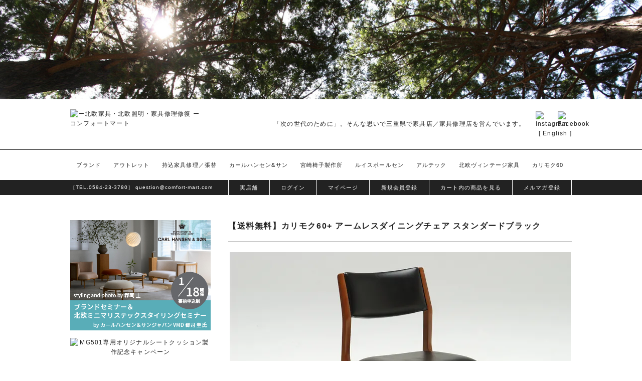

--- FILE ---
content_type: text/html; charset=EUC-JP
request_url: https://www.comfort-mart.com/?pid=24098562
body_size: 17584
content:
<!DOCTYPE html PUBLIC "-//W3C//DTD XHTML 1.0 Transitional//EN" "http://www.w3.org/TR/xhtml1/DTD/xhtml1-transitional.dtd">
<html xmlns:og="http://ogp.me/ns#" xmlns:fb="http://www.facebook.com/2008/fbml" xmlns:mixi="http://mixi-platform.com/ns#" xmlns="http://www.w3.org/1999/xhtml" xml:lang="ja" lang="ja" dir="ltr">
<head>
<meta http-equiv="content-type" content="text/html; charset=euc-jp" />
<meta http-equiv="X-UA-Compatible" content="IE=edge,chrome=1" />
<title>【送料無料】カリモク60+ アームレスダイニングチェア スタンダードブラック - ー北欧家具・北欧照明・家具修理修復 ー コンフォートマート</title>
<meta name="Keywords" content="カリモク60 ダイニングチェア" />
<meta name="Description" content="北欧家具、北欧照明、北欧ビンテージ家具、そして家具の修理／修復の専門店「コンフォートマート」。カリモク60の正規取扱でもあります。北欧の国々からやって来た家具が充実。そしてYチェアや宮崎椅子製作所の椅子、Artek、ハーマンミラー等、多数の有名家具のラインナップが豊富。お持ち込みの家具修理修復もご好評を頂いております。" />
<meta name="Author" content="" />
<meta name="Copyright" content="Comfort Mart" />
<meta http-equiv="content-style-type" content="text/css" />
<meta http-equiv="content-script-type" content="text/javascript" />
<link rel="stylesheet" href="https://img06.shop-pro.jp/PA01109/764/css/4/index.css?cmsp_timestamp=20260116155531" type="text/css" />

<link rel="alternate" type="application/rss+xml" title="rss" href="https://www.comfort-mart.com/?mode=rss" />
<link rel="alternate" media="handheld" type="text/html" href="https://www.comfort-mart.com/?prid=24098562" />
<link rel="shortcut icon" href="https://img06.shop-pro.jp/PA01109/764/favicon.ico?cmsp_timestamp=20260116132720" />
<script type="text/javascript" src="//ajax.googleapis.com/ajax/libs/jquery/1.7.2/jquery.min.js" ></script>
<meta property="og:title" content="【送料無料】カリモク60+ アームレスダイニングチェア スタンダードブラック - ー北欧家具・北欧照明・家具修理修復 ー コンフォートマート" />
<meta property="og:description" content="北欧家具、北欧照明、北欧ビンテージ家具、そして家具の修理／修復の専門店「コンフォートマート」。カリモク60の正規取扱でもあります。北欧の国々からやって来た家具が充実。そしてYチェアや宮崎椅子製作所の椅子、Artek、ハーマンミラー等、多数の有名家具のラインナップが豊富。お持ち込みの家具修理修復もご好評を頂いております。" />
<meta property="og:url" content="https://www.comfort-mart.com?pid=24098562" />
<meta property="og:site_name" content="ー北欧家具・北欧照明・家具修理修復 ー コンフォートマート" />
<meta property="og:image" content="https://img06.shop-pro.jp/PA01109/764/product/24098562.jpg?cmsp_timestamp=20180926123316"/>
<meta property="og:type" content="product" />
<meta property="product:price:amount" content="44000" />
<meta property="product:price:currency" content="JPY" />
<meta property="product:product_link" content="https://www.comfort-mart.com?pid=24098562" />
<link href="https://use.fontawesome.com/releases/v5.11.0/css/all.css" rel="stylesheet">
<link rel="stylesheet" href="https://www.comfortmart.jp/script/shadowbox/shadowbox.css" type="text/css" />
<script type="text/javascript" src="https://www.comfortmart.jp/script/shadowbox/shadowbox.js"></script>
<script type="text/javascript" src="https://www.comfortmart.jp/script/comfort_rp.js"></script>
<script type="text/javascript" src="https://www.comfortmart.jp/script/smoothScroll.js"></script>
<script type="text/javascript" src="https://www.comfortmart.jp/script/smartRollover.js"></script>
<script type='text/javascript' src="https://www.comfortmart.jp/script/jquery-cluetip-master/jquery.cluetip.js"></script>
<script type="text/javascript">
	$(function(){
		$('.tp').cluetip({ splitTitle: '|' });


		$(".sns-box").each(function(){
			$(this).mouseover(function(){
				$(".widget",this).show();
			}),
			$(this).mouseout(function(){
				$(".widget",this).hide();
			});
		});
	});
</script>

<script type="text/javascript">  
	Shadowbox.init({
		overlayColor: "#fff"
	});
</script>


<script>
  var Colorme = {"page":"product","shop":{"account_id":"PA01109764","title":"\u30fc\u5317\u6b27\u5bb6\u5177\u30fb\u5317\u6b27\u7167\u660e\u30fb\u5bb6\u5177\u4fee\u7406\u4fee\u5fa9 \u30fc \u30b3\u30f3\u30d5\u30a9\u30fc\u30c8\u30de\u30fc\u30c8"},"basket":{"total_price":0,"items":[]},"customer":{"id":null},"inventory_control":"none","product":{"shop_uid":"PA01109764","id":24098562,"name":"\u3010\u9001\u6599\u7121\u6599\u3011\u30ab\u30ea\u30e2\u30af60+ \u30a2\u30fc\u30e0\u30ec\u30b9\u30c0\u30a4\u30cb\u30f3\u30b0\u30c1\u30a7\u30a2 \u30b9\u30bf\u30f3\u30c0\u30fc\u30c9\u30d6\u30e9\u30c3\u30af","model_number":"c36105bw","stock_num":null,"sales_price":40000,"sales_price_including_tax":44000,"variants":[],"category":{"id_big":842955,"id_small":5},"groups":[{"id":118934},{"id":131692}],"members_price":40000,"members_price_including_tax":44000}};

  (function() {
    function insertScriptTags() {
      var scriptTagDetails = [];
      var entry = document.getElementsByTagName('script')[0];

      scriptTagDetails.forEach(function(tagDetail) {
        var script = document.createElement('script');

        script.type = 'text/javascript';
        script.src = tagDetail.src;
        script.async = true;

        if( tagDetail.integrity ) {
          script.integrity = tagDetail.integrity;
          script.setAttribute('crossorigin', 'anonymous');
        }

        entry.parentNode.insertBefore(script, entry);
      })
    }

    window.addEventListener('load', insertScriptTags, false);
  })();
</script>

<script async src="https://www.googletagmanager.com/gtag/js?id=G-JBGZEN79WL"></script>
<script>
  window.dataLayer = window.dataLayer || [];
  function gtag(){dataLayer.push(arguments);}
  gtag('js', new Date());
  
      gtag('config', 'G-JBGZEN79WL', (function() {
      var config = {};
      if (Colorme && Colorme.customer && Colorme.customer.id != null) {
        config.user_id = Colorme.customer.id;
      }
      return config;
    })());
  
  </script><script type="text/javascript">
  document.addEventListener("DOMContentLoaded", function() {
    gtag("event", "view_item", {
      currency: "JPY",
      value: Colorme.product.sales_price_including_tax,
      items: [
        {
          item_id: Colorme.product.id,
          item_name: Colorme.product.name
        }
      ]
    });
  });
</script><script async src="https://zen.one/analytics.js"></script>
</head>
<body>
<meta name="colorme-acc-payload" content="?st=1&pt=10029&ut=24098562&at=PA01109764&v=20260118222224&re=&cn=9bd6e33a669c3b22d51bac9037c0dfcd" width="1" height="1" alt="" /><script>!function(){"use strict";Array.prototype.slice.call(document.getElementsByTagName("script")).filter((function(t){return t.src&&t.src.match(new RegExp("dist/acc-track.js$"))})).forEach((function(t){return document.body.removeChild(t)})),function t(c){var r=arguments.length>1&&void 0!==arguments[1]?arguments[1]:0;if(!(r>=c.length)){var e=document.createElement("script");e.onerror=function(){return t(c,r+1)},e.src="https://"+c[r]+"/dist/acc-track.js?rev=3",document.body.appendChild(e)}}(["acclog001.shop-pro.jp","acclog002.shop-pro.jp"])}();</script>
<div id="fb-root"></div>
<script>(function (d, s, id) {
		var js, fjs = d.getElementsByTagName(s)[0];
		if (d.getElementById(id)) return;
		js = d.createElement(s); js.id = id;
		js.src = "//connect.facebook.net/ja_JP/all.js#xfbml=1";
		fjs.parentNode.insertBefore(js, fjs);
	}(document, 'script', 'facebook-jssdk'));</script>

<div id="pagetop"></div>


	<div class="head_img sp_only"><img src="https://www.comfortmart.jp/parts/common/head_img01.jpg" alt="" /></div>

<div class="sp_header_body sp_only">

	<ul class="sp_menu clearfix">
		<li class="menu_btn_close"><img src="https://www.comfortmart.jp/parts/common/sp_menu_btn_close.png" alt="メニュー"></li>
		<li class="menu_btn_open"><img src="https://www.comfortmart.jp/parts/common/sp_menu01.png" alt="メニュー" /></li>
		<li><a href="https://www.comfort-mart.com/"><img src="https://www.comfortmart.jp/parts/common/sp_menu02.png" alt="ホーム" /></a></li>
		<li><a href="https://www.comfort-mart.com/cart/proxy/basket?shop_id=PA01109764&shop_domain=comfort-mart.com"><img src="https://www.comfortmart.jp/parts/common/sp_menu03.png" alt="カート" /></a></li>
		<li><a href="https://www.comfort-mart.com/?mode=f8"><img src="https://www.comfortmart.jp/parts/common/sp_menu04.png" alt="実店舗" /></a></li>
		
		<li><a href="https://www.comfort-mart.com/?mode=f175"><img src="https://www.comfortmart.jp/parts/common/sp_menu06.png" alt="スタッフ募集" /></a></li>
		
	</ul>

	<p>「次の世代のために」。そんな思いで三重県で家具店／家具修理店を営んでいます。</p>

	<div class="sp_header">

		<div class="sp_logo">
		
					<div class="sp_logo_name"><a href="https://www.comfort-mart.com"><img src="https://www.comfortmart.jp/parts/common/logo.png" alt="ー北欧家具・北欧照明・家具修理修復 ー コンフォートマート" /></a></div>
				</div>

		<div class="sp_head_sns_ico">
			<div class="sp_head_tel">TEL.<a href="tel:0594233780">0594-23-3780</a></div>
			<div class="sns_ico"><a href="https://www.instagram.com/comfort_mart_jpn/" target="_blank"><img src="https://www.comfortmart.jp/parts/common/sns_ico_ig.png" alt="Instagram" /></a></div>
			<div class="sns_ico"><a href="https://www.facebook.com/comfortmartjapan" target="_blank"><img src="https://www.comfortmart.jp/parts/common/sns_ico_fb.png" alt="Facebook" /></a></div>
			<div class="sp_head_mail"><a href="https://secure.shop-pro.jp/?mode=inq&amp;shop_id=PA01109764">question@comfort-mart.com</a></div>
		</div>

	</div>

	
	<div class="sp_head_eve_bnr_2col flex">
		<div class="item"><a href="?mode=f225"><img src="https://www.comfortmart.jp/parts/ch_styleSeminar2025_bnr_w500.jpg" alt="カールハンセン＆サン スタイルセミナー" /></a></div>
		<div class="item"><a href="?pid=188868024"><img src="https://www.comfortmart.jp/parts/mg501_2025_bnr_w500.jpg" alt="MG501専用オリジナルシートクッション製作記念キャンペーン" /></a></div>
		<div class="item"><a href="?mode=f219"><img src="https://www.comfortmart.jp/parts/1stDanishMordern2025_bnr_w500.jpg" alt="北欧ヴィンテージダイニングセット特別価格 2セットキャンペーン「MYFIRST Danish Modern」" /></a></div>
		<div class="item"><a href="?mode=f201"><img src="https://www.comfortmart.jp/parts/poulse_handmade_cleaner_pz_w500.jpg" alt="ルイスポールセン商品のご購入でオリジナルダスタープレゼント" /></a></div>
		<div class="item"><a href="?pid=189049993"><img src="https://www.comfortmart.jp/parts/ph3_2_table_limited_2025_bnr_w500.jpg" alt="PH3/2テーブルランプ リミテッドエディション" /></a></div>
		<div class="item"><a href="?mode=grp&gid=3127137"><img src="https://www.comfortmart.jp/parts/artek_marimekko_bnr_w500.jpg" alt="Artek 90周年特別企画" /></a></div>
		<div class="item"><a href="?pid=188386521"><img src="https://www.comfortmart.jp/parts/ch327_teak_30per_bnr_w500.jpg" alt="CH327 チーク材 特別価格 チーク材廃盤のため30%OFF" /></a></div>
		<div class="item"><a href="?mode=f212"><img src="https://www.comfortmart.jp/parts/life_beyond_life_bnr_w500.jpg" alt="LIFE beyond LIFE 張替無料サービス実施中" /></a></div>
		<div class="item"><a href="?mode=f213"><img src="https://www.comfortmart.jp/parts/on_your_mart_bnr_w500.jpg" alt="On Your Mark 配送料キャッシュバックサービス" /></a></div>
	</div>

	<div class="sp_head_event_txt"><a href="?mode=f210"><img src="https://www.comfortmart.jp/parts/container_bnr250305_w1000.jpg" alt="北欧からのコンテナ到着" /></a></div>

	<div class="sp_hover_menu sp_only">
		<div class="sp_hover_menu_box">

			<h3>アカウント</h3>
			<ul>
				<li><a href="?mode=f8">実店舗</a></li>
																		<li><a class="login" href="https://www.comfort-mart.com/?mode=login&shop_back_url=https%3A%2F%2Fwww.comfort-mart.com%2F">ログイン</a></li>
															<li><a class="my_page" href="https://www.comfort-mart.com/?mode=myaccount">マイページ</a></li>
									<li><a class="members_register" href="https://www.comfort-mart.com/customer/signup/new">新規会員登録</a></li>
								<li><a class="cart_item" href="https://www.comfort-mart.com/cart/proxy/basket?shop_id=PA01109764&shop_domain=comfort-mart.com">カート内の商品を見る</a></li>
				<li><a class="mail_magazine" href="https://comfortmart.shop-pro.jp/customer/newsletter/subscriptions/new">メルマガ登録</a></li>
			</ul>

			<h3>BRAND</h3>
			<ul>
				<li><a href="?mode=cate&csid=0&cbid=1507268">アウトレット</a></li>
				<li><a href="?mode=f94">持込家具の修理／修復／張替</a></li>
				<li><a class="mmenu" href="?mode=grp&gid=936294">カールハンセン&サン</a></li>
				<li><a class="mmenu" href="?mode=grp&gid=166237&sort=n">北欧ヴィテージ家具</a></li>
				<li><a href="?mode=cate&cbid=1760169&csid=1&sort=n">PP モブラー</a></li>
				<li><a href="?mode=grp&gid=131725&sort=n">宮崎椅子製作所</a></li>
				<li><a href="?mode=grp&gid=2774050">ルイスポールセン</a></li>
				<li><a href="?mode=grp&gid=1650338">アルテック</a></li>
				<li><a href="?mode=cate&cbid=1668919&csid=1&sort=n">フレデリシア</a></li>
				<li><a href="?mode=grp&gid=131716&sort=n">ハーマンミラー</a></li>
				<li><a href="?mode=grp&gid=131692&sort=n">カリモク60</a></li>
				<li><a href="?mode=cate&cbid=2241119&csid=0&sort=n">シバスト・ファニチャー</a></li>
				<li><a href="?mode=cate&cbid=1099927&csid=1&sort=n">マルニコレクション</a></li>
				<li><a href="?mode=grp&gid=2822364">JL Moller</a></li>
				<li><a href="?mode=cate&csid=0&cbid=2472901">シキファニチア</a></li>
				<li><a href="?mode=grp&gid=2044162">トリッセン</a></li>
				<li><span>オリジナルシートパット</span>
					<ul>
						<li><a href="?pid=75241757">CH24（Yチェア）用</a></li>
						<li><a href="?pid=120234838">Artek用</a></li>
						<li><a href="?mode=cate&cbid=842958&csid=0&sort=n">シェルチェア用</a></li>
					</ul>
				</li>
				<li><a href="?mode=grp&gid=1918516">インテリア雑貨</a></li>
				<li><span>デンマーク椅子生地</span>
					<ul>
						<li><a href="?mode=cate&cbid=2144739&csid=0&sort=n">ケアロップ・ヴァヴェリ</a></li>
						<li><a href="?mode=f130">デニッシュアートウィーヴィング</a></li>
					</ul>
				</li>
			</ul>

			<h3>インテリアカテゴリー</h3>
			<ul>
				<li><a href="?mode=grp&gid=118934&sort=n">ダイニングチェア</a></li>
				<li><a href="?mode=grp&gid=117930&sort=n&page=1">ダイニングテーブル</a></li>
				<li><a href="?mode=grp&gid=2774051">照明</a></li>
				<li><a href="?mode=grp&gid=118854&sort=n">チェスト／サイドボード</a></li>
				<li><a href="?mode=grp&gid=118855&sort=n">ビューロー／その他</a></li>
				<li><a href="?mode=grp&gid=118857&sort=n">ソファ</a></li>
				<li><a href="?mode=grp&gid=118858&sort=n">1人掛ソファ／その他</a></li>
				<li><a href="?mode=grp&gid=118853&sort=n">センターテーブル／その他テーブル</a></li>
			</ul>

			<ul class="other">
				
				<li><a href="?mode=f1">お取り扱い商品</a></li>
				<li><a href="?mode=f2">配送について</a></li>
				<li><a href="?mode=f4">ご返品について</a></li>
				<li><a href="?mode=f39">商品保証について</a></li>
				<li><a href="?mode=f3">お支払いについて</a></li>
				<li><a href="?mode=f5">お取り置きについて</a></li>
				<li><a href="?mode=f22">会社概要</a></li>
			</ul>

		</div>

	</div>

</div>


<div class="sp_menu_hide_box">

	
		<div class="head_img pc_only"><img src="https://www.comfortmart.jp/parts/common/head_img01.jpg" alt="" /></div>

	
	<div class="header_body pc_only">

		<div class="header clearfix">
			<div class="logo">
				
									<div class="sp_logo_name"><a href="https://www.comfort-mart.com"><img src="https://www.comfortmart.jp/parts/common/logo.png" alt="ー北欧家具・北欧照明・家具修理修復 ー コンフォートマート" /></a></div>
				
			</div>

			<div class="head_sns_ico">
				<p>「次の世代のために」。そんな思いで三重県で家具店／家具修理店を営んでいます。</p>
				<div class="sns_ico"><a href="https://www.instagram.com/comfort_mart_jpn/" target="_blank"><img src="https://www.comfortmart.jp/parts/common/sns_ico_ig.png" alt="Instagram" /></a></div>
				<div class="sns_ico"><a href="https://www.facebook.com/comfortmartjapan" target="_blank"><img src="https://www.comfortmart.jp/parts/common/sns_ico_fb.png" alt="Facebook" /></a></div>

				<div class="en_link">[ <a href="?mode=f142">English</a> ]</div>
			</div>
		</div>


		<div class="head_menu_body">

			<ul class="head_menu clearfix">
				<li class="top">
					<a class="mmenu" href="?mode=grp&gid=166237&sort=n">ブランド</a>
					<ul class="smenu smenu-left clearfix">
						<li><a href="?mode=f94">持込家具の修理／修復／張替</a></li>
						<li><a href="?mode=grp&gid=936294">カールハンセン＆サン</a></li>
						<li><a href="?mode=cate&cbid=1760169&csid=1&sort=n">PP モブラー</a></li>
						<li><a href="?mode=grp&gid=131725&sort=n">宮崎椅子製作所</a></li>
						<li><a href="?mode=grp&gid=2774050">ルイスポールセン</a></li>
						<li><a href="?mode=grp&gid=1650338">アルテック</a></li>
						<li><a href="?mode=cate&cbid=1668919&csid=1&sort=n">フレデリシア</a></li>
						<li><a href="?mode=grp&gid=131716&sort=n">ハーマンミラー</a></li>
						<li><a href="?mode=grp&gid=131692&sort=n">カリモク60</a></li>
						<li><a href="?mode=cate&cbid=2241119&csid=0&sort=n">シバスト・ファニチャー</a></li>
						<li><a href="?mode=cate&cbid=1099927&csid=1&sort=n">マルニコレクション</a></li>
						<li><a href="?mode=grp&gid=2822364">JL Moller</a></li>
						<li><a href="?mode=cate&cbid=2144739&csid=0&sort=n">ケアロップヴァヴェリ（椅子生地）</a></li>
						<li><a href="?mode=f130">デニッシュ・アート・ウィーヴィング（椅子生地）</a></li>
						<li><a href="?mode=cate&csid=0&cbid=2472901">シキファ二チア</a></li>
						<li><a href="?mode=grp&gid=2044162">トリッセン</a></li>
						<li><a href="?mode=cate&cbid=842958&csid=0&sort=n">シェルチェア用シートパット</a></li>
						<li><a href="?pid=75241757">Yチェア用シートパット</a></li>
						<li><a href="?pid=120234838">アルテック用シートパット</a></li>
					</ul>
				</li>

				<li class="top"><a class="mmenu" href="?mode=cate&csid=0&cbid=1507268">アウトレット</a></li>
				
				<li class="top"><a class="mmenu" href="?mode=f94">持込家具修理／張替</a></li>

				<li class="top">
					<a class="mmenu" href="?mode=grp&gid=936294">カールハンセン&サン</a>
					<ul class="smenu smenu-left clearfix">
						<li><a href="?mode=cate&cbid=1129186&csid=1&sort=n">CH24（Yチェア）</a></li>
						<li><a href="?mode=cate&cbid=1129186&csid=2&sort=n">CH20</a></li>
						<li><a href="?mode=cate&cbid=1129186&csid=15&sort=n">CH23</a></li>
						<li><a href="?pid=162697536">CH25</a></li>
						<li><a href="?mode=cate&cbid=1129186&csid=14&sort=n">CH26</a></li>
						<li><a href="?mode=cate&cbid=1129186&csid=8&sort=n">CH29</a></li>
						<li><a href="?mode=cate&cbid=1129186&csid=21&sort=n">CH30</a></li>
						<li><a href="?mode=cate&cbid=1129186&csid=3&sort=n">CH33</a></li>
						<li><a href="?mode=cate&cbid=1129186&csid=6&sort=n">CH36</a></li>
						<li><a href="?mode=cate&cbid=1129186&csid=7&sort=n">CH88</a></li>
						<li><a href="?pid=157302789">PK1</a></li>
						<li><a href="?mode=cate&cbid=1129186&csid=24&sort=n">CH53</a></li>
						<li><a href="?mode=cate&cbid=1129186&csid=5&sort=n">CH006</a></li>
						<li><a href="?mode=cate&cbid=1129186&csid=9&sort=n">CH337</a></li>
						<li><a href="?mode=cate&cbid=1129186&csid=35&sort=n">PK52/PK52A</a></li>
						<li><a href="?mode=cate&cbid=1129186&csid=11&sort=n">サファリチェア</a></li>
						<li><a href="?mode=cate&cbid=1129186&csid=13&sort=n">CH22</a></li>
						<li><a href="?mode=cate&cbid=1129186&csid=18&sort=n">CH78</a></li>
						<li><a href="?mode=cate&cbid=1129186&csid=25&sort=n">OW149</a></li>
						<li><a href="?mode=cate&cbid=1129186&csid=20&sort=n">BM0488</a></li>
						<li><a href="?mode=cate&cbid=1129186&csid=27">MG501</a></li>
						<li><a href="?pid=174083855">CH004</a></li>
						<li><a href="?mode=cate&cbid=1129186&csid=31">VLA76/77</a></li>
						<li><a href="?pid=157345960">ND54</a></li>
						<li><a href="?mode=cate&cbid=1129186&csid=36">BM0121</a></li>
						<li><a href="?mode=cate&cbid=1129186&csid=37">VLA26</a></li>
						<li><a href="?mode=cate&cbid=1129186&csid=38">CH71/CH72</a></li>
					</ul>
				</li>

				<li class="top">
					<a class="mmenu" href="?mode=grp&gid=131725&sort=n">宮崎椅子製作所</a>
					<ul class="smenu smenu-left clearfix">
						<li><a href="?mode=cate&cbid=842952&csid=1&sort=n">ペーパーナイフソファ</a></li>
						<li><a href="?pid=86017630">ペーパーナイフソファ羽毛クッション仕様</a></li>
						<li><a href="?mode=cate&cbid=842952&csid=2&sort=n">No.42</a></li>
						<li><a href="?pid=79035335">ISラウンジチェア</a></li>
						<li><a href="?pid=85955441">Handy</a></li>
						<li><a href="?pid=79338050">AZUKI</a></li>
						<li><a href="?mode=cate&cbid=842952&csid=5&sort=n">4110</a></li>
						<li><a href="?mode=cate&cbid=842952&csid=3&sort=n">ペーパーナイフオットマン</a></li>
						<li><a href="?mode=cate&cbid=842952&csid=4&sort=n">ペーパーナイフセンターテーブル</a></li>
						<li><a href="?mode=cate&cbid=842952&csid=11">ユニレスト</a></li>
						<li><a href="?mode=cate&cbid=842952&csid=12">BON スツール</a></li>
						<li><a href="?mode=cate&cbid=842952&csid=13">DC 10</a></li>
						<li><a href="?mode=cate&cbid=842952&csid=14">ユニバーステーブル</a></li>
						<li><a href="?mode=cate&cbid=842952&csid=15">TRI</a></li>
						<li><a href="?mode=cate&cbid=842952&csid=16">SINN</a></li>
					</ul>
				</li>

				<li class="top">
					<a class="mmenu" href="?mode=grp&gid=2774050">ルイスポールセン</a>
					<ul class="smenu smenu-left clearfix">
						<li><a href="?mode=grp&gid=2774066">PH5</a></li>
						<li><a href="?mode=cate&cbid=2829053&csid=2">PH5 ミニ</a></li>
						<li><a href="?mode=cate&cbid=2829053&csid=16">PH3 1/2-3 グラスペンダント</a></li>
						<li><a href="?mode=cate&cbid=2829053&csid=15">PH3/2 ペンダント</a></li>
						<li><a href="?mode=cate&cbid=2829053&csid=61">PH3/3 ペンダント</a></li>
						<li><a href="?mode=cate&cbid=2829053&csid=8">VL45 ラジオハウスペンダント</a></li>
						<li><a href="?mode=cate&cbid=2829053&csid=11">VL リングクラウン 1</a></li>
						<li><a href="?mode=cate&cbid=2829053&csid=67">VL リングクラウン 3-5-7</a></li>
						<li><a href="?mode=cate&cbid=2829053&csid=57">ウォラート</a></li>
						<li><a href="?mode=cate&cbid=2829053&csid=20">パテラ</a></li>
						<li><a href="?mode=cate&cbid=2829053&csid=56">トルボーペンダント</a></li>
						<li><a href="?mode=cate&cbid=2829053&csid=66">VL56 ペンダント</a></li>
						<li><a href="?mode=cate&cbid=2829053&csid=26">パンテラ テーブル</a></li>
						<li><a href="?mode=cate&cbid=2829053&csid=25">AJ ミニテーブル</a></li>
						<li><a href="?mode=cate&cbid=2829053&csid=30">VL ステゥディオ テーブル／フロア</a></li>
						<li><a href="?mode=cate&cbid=2829053&csid=63">AJ オックスフォード</a></li>
						<li><a href="?mode=cate&cbid=2829053&csid=68">VL45 ラジオハウス ポータブルランプ</a></li>
						<li><a href="?mode=cate&cbid=2829053&csid=50">PH3-2 1/2 ウォール（アウトドア）</a></li>
						<li><a href="?mode=cate&cbid=2829053&csid=51">PHウォール（アウトドア）</a></li>
						<li><a href="?mode=cate&cbid=2829053&csid=52">トルボー 155ウォール</a></li>
						<li><a href="?mode=cate&cbid=2829053&csid=27">PH2/1 テーブル</a></li>
						<li><a href="?mode=cate&cbid=2829053&csid=28">PH3/2 テーブル</a></li>
						<li><a href="?mode=grp&gid=3075385">ペール・ローズコレクション</a></li>
						<li><a href="?mode=cate&cbid=2829053&csid=69">VL リングクラウン フロアランプ</a></li>
						<li><a href="?mode=cate&cbid=2829053&csid=70">VL リングクラウン テーブルランプ</a></li>
						<li><a href="?mode=cate&cbid=2829053&csid=71">Rumee ポータブル</a></li>
						<li><a href="?mode=cate&cbid=2829053&csid=72">FJ Elements テーブル</a></li>
						<li><a href="?mode=cate&cbid=2829053&csid=73">FJ Elements ペンダント</a></li>
						<li><a href="?mode=cate&cbid=2829053&csid=74">PH80 テーブルランプ</a></li>
						<li><a href="?mode=cate&cbid=2829053&csid=75">PH80 ポータブルランプ</a></li>
					</ul>
				</li>

				<li class="top">
					<a class="mmenu" href="?mode=grp&gid=1650338">アルテック</a>
					<ul class="smenu smenu-right clearfix">
						<li><a href="?mode=grp&gid=3083229">フォレストシリーズ</a></li>
						<li><a href="?mode=grp&gid=1650339">スツール60/E60</a></li>
						<li><a href="?mode=grp&gid=1651959">66チェア</a></li>
						<li><a href="?mode=grp&gid=1651961">69チェア</a></li>
						<li><a href="?mode=grp&gid=1653571">テーブル</a></li>
						<li><a href="?mode=grp&gid=2665750">イルマリ・タピオヴァーラ</a></li>
						<li><a href="?mode=grp&gid=2984435">パーテション 100</a></li>
						<li><a href="?mode=grp&gid=2910914">照明</a></li>
					</ul>
				</li>

				<li class="top">
					<a class="mmenu" href="?mode=grp&gid=166237&sort=n">北欧ヴィンテージ家具</a>
					<ul class="smenu smenu-left clearfix">
						<li><a href="?mode=cate&cbid=842954&csid=1&sort=n">ソファ／椅子</a></li>
						<li><a href="?mode=cate&cbid=842954&csid=2&sort=n">テーブル</a></li>
						<li><a href="?mode=cate&cbid=842954&csid=3&sort=n">収納家具</a></li>
					</ul>
				</li>

				<li class="top">
					<a class="mmenu" href="?mode=grp&gid=131692&sort=n">カリモク60</a>
					<ul class="smenu smenu-left clearfix">
						<li><a href="?mode=cate&amp;cbid=842955&amp;csid=1&amp;sort=n">Kチェア</a></li>
						<li><a href="?mode=cate&amp;cbid=842955&amp;csid=2&amp;sort=n">ロビーチェア</a></li>
						<li><a href="?mode=cate&amp;cbid=842955&amp;csid=3&amp;sort=n">ソファベッド</a></li>
						<li><a href="?mode=cate&amp;cbid=842955&amp;csid=11&amp;sort=n">フレームチェア</a></li>
						<li><a href="?mode=cate&amp;cbid=842955&amp;csid=4&amp;sort=n">ローテーブル/デスク</a></li>
						<li><a href="?mode=cate&amp;cbid=842955&amp;csid=5&amp;sort=n">ダイニング</a></li>
						<li><a href="?mode=cate&amp;cbid=842955&amp;csid=6&amp;sort=n">収納家具</a></li>
						<li><a href="?mode=cate&amp;cbid=842955&amp;csid=7&amp;sort=n">TVボード</a></li>
						<li><a href="?mode=cate&amp;cbid=842955&amp;csid=8&amp;sort=n">カフェチェア</a></li>
						<li><a href="?mode=cate&amp;cbid=842955&amp;csid=9&amp;sort=n">オットマン/スツール</a></li>
						<li><a href="?mode=cate&amp;cbid=842955&amp;csid=10&amp;sort=n">その他</a></li>
					</ul>
				</li>

			</ul>

			<div class="head_shop_menu_body">
				<div class="head_shop_menu clearfix">
					<div class="head_shop_menu_contact">
						<span>［TEL.<a href="tel:0594233780">0594-23-3780</a>］</span>
						<span><a href="https://secure.shop-pro.jp/?mode=inq&amp;shop_id=PA01109764">question@comfort-mart.com</a></span>
					</div>

					<ul>
						<li><a href="https://www.comfort-mart.com/?mode=f8">実店舗</a></li>
																					<li><a class="login" href="https://www.comfort-mart.com/?mode=login&shop_back_url=https%3A%2F%2Fwww.comfort-mart.com%2F">ログイン</a></li>
																			<li><a class="my_page" href="https://www.comfort-mart.com/?mode=myaccount">マイページ</a></li>
													<li><a class="members_register" href="https://www.comfort-mart.com/customer/signup/new">新規会員登録</a></li>
												<li><a class="cart_item" href="https://www.comfort-mart.com/cart/proxy/basket?shop_id=PA01109764&shop_domain=comfort-mart.com">カート内の商品を見る</a></li>
						<li><a class="mail_magazine" href="https://comfortmart.shop-pro.jp/customer/newsletter/subscriptions/new">メルマガ登録</a></li>
					</ul>
				</div>
			</div>

		</div>

	</div>



	
	<div class="wrap clearfix">


		

		<!---------------------------------------------------------------------------
		※--｛include file = $file_name｝の部分に「トップ」「商品一覧」「商品詳細」
		※--「特定商取引」「商品検索結果」「プライバシーポリシー」
		※--の各ページが読み込まれます
		------------------------------------------------------------------------------>

		
			<div class="main clearfix">
				
	<div id="product_top">

		
		<h2 id="product_name">【送料無料】カリモク60+ アームレスダイニングチェア スタンダードブラック</h2>

		
				<div id="product_main_img">
			<img src="https://img06.shop-pro.jp/PA01109/764/product/24098562.jpg?cmsp_timestamp=20180926123316" class="large" alt="【送料無料】カリモク60+ アームレスダイニングチェア スタンダードブラック" />
		</div>
				

	</div>


	<div id="product_sub_img_body" class="item_img_box flex-4">
		
		
		
		

		

		

		

		

		
		
		
		
		
		
		
		
		
		
		
		
		
		
		
		
		
		
		
		
		
		
		
		
		
		
		
		
		
		
		
		
		
		
		
		
		
		
				
	</div>


	
	<div id="product_explain">
		<div class="item_img_box">
	<a href="https://www.comfortmart.jp/photo/karimoku60/KADC2-BK/large/1.jpg" rel="shadowbox[gp]"><img src="https://www.comfortmart.jp/photo/karimoku60/KADC2-BK/small/1.jpg" /></a>
	<a href="https://www.comfortmart.jp/photo/karimoku60/KADC2-BK/large/2.jpg" rel="shadowbox[gp]"><img src="https://www.comfortmart.jp/photo/karimoku60/KADC2-BK/small/2.jpg" /></a>
	<a href="https://www.comfortmart.jp/photo/karimoku60/KADC2-BK/large/3.jpg" rel="shadowbox[gp]"><img src="https://www.comfortmart.jp/photo/karimoku60/KADC2-BK/small/3.jpg" /></a>
	<a href="https://www.comfortmart.jp/photo/karimoku60/KADC2-BK/large/4.jpg" rel="shadowbox[gp]"><img src="https://www.comfortmart.jp/photo/karimoku60/KADC2-BK/small/4.jpg" /></a>
	<a href="https://www.comfortmart.jp/photo/karimoku60/KADC2-BK/large/5.jpg" rel="shadowbox[gp]"><img src="https://www.comfortmart.jp/photo/karimoku60/KADC2-BK/small/5.jpg" /></a>
	<a href="https://www.comfortmart.jp/photo/karimoku60/KADC2-BK/large/6.jpg" rel="shadowbox[gp]"><img src="https://www.comfortmart.jp/photo/karimoku60/KADC2-BK/small/6.jpg" /></a>
	<a href="https://www.comfortmart.jp/photo/karimoku60/KADC2-BK/large/7.jpg" rel="shadowbox[gp]"><img src="https://www.comfortmart.jp/photo/karimoku60/KADC2-BK/small/7.jpg" /></a>
	<a href="https://www.comfortmart.jp/photo/karimoku60/KADC2-BK/large/8.jpg" rel="shadowbox[gp]"><img src="https://www.comfortmart.jp/photo/karimoku60/KADC2-BK/small/8.jpg" /></a>
	<a href="https://www.comfortmart.jp/photo/karimoku60/KADC2-BK/large/9.jpg" rel="shadowbox[gp]"><img src="https://www.comfortmart.jp/photo/karimoku60/KADC2-BK/small/9.jpg" /></a>
</div>



<div class="mobile_type item_page">

<div class="karimoku_grosschange_box gray_box txtBtm"><h3 class="ttl center">艶変更の重要なお知らせ</h3><div class="flex flex-2 mb-flex-1"><div class="flex-item"><img class="imgCenter" src="https://www.comfortmart.jp/parts/karimoku_grosschange/karimoku_grosschange_img.jpg"></div><div class="flex-item">2025年10月1日の製造分より、カリモク60全商品にある「ウォールナット色」の艶が変更となりました。<br><br>つきましては2025年10月1日以前にお買い求め頂いた商品に合わせて、追加でカリモク60商品をご購入をご検討の場合、お届け致します商品とお使いの商品との艶に差異がございますこと、予めご了承下さいませ。</div></div><video src="https://www.comfortmart.jp/parts/karimoku_grosschange/karimoku_grosschange.mp4" autoplay muted controls></video></div>
	

<div class="txt bnr_center"><img class="imgCenter" src="https://www.comfortmart.jp/parts/common/karimoku_item/proof.jpg" alt="類似品にお気おつけ下さいませ。" /></div>

	<div class="item_spec_tab tab_body txtBtm">
		<ul class="tab_menu_body tab_menu_2 clearfix">
			<li class="tab_menu">商品詳細</li>
			<li class="tab_menu">購入前に確認下さい（重要事項）</li>
		</ul>


		<div class="tab_box_body">

			<div class="tab_box">
				<table class="table fullWidth">
					<tr><th>サイズ</th><td>W490 x D560 x H780 x SH430mm </td></tr>
					<tr><th>木部主材</th><td>ラバトリー材</td></tr>
					<tr><th>張地素材</th><td>スタンダードブラック（合成皮革）</td></tr>
					<tr><th>木部色</th><td>ウォールナット色</td></tr>
					<tr><th>製造会社</th><td>カリモク家具（愛知県知多市）</td></tr>
					<tr><th>製造国</th><td>日本</td></tr>
				</table>
			</div>

			<div class="tab_box">
				<h3 class="sttl">送料</h3>
				<p class="txtBtm">送料無料</p>

				<h3 class="sttl">納品形態</h3>
				<p class="txtBtm">完成でお届け</p>

				<h3 class="sttl">納期</h3>
				<p class="txtBtm">1週間程度。最短納期をご希望の場合はご注文の際、着日のご希望日は未記入のままでお願い致します。最短のお届け日をお知らさせて頂きます。</p>

				<h3 class="sttl">お届け希望時間帯指定</h3>
				<p class="txtBtm">大きなお荷物となり、お届け時間帯指定が難しいお品となります。頂戴しますお届け希望時間帯にお届けができない場合がございますこと予めご了承下さいませ。</p>

				<h3 class="sttl">在庫切れ</h3>
				<p class="txtBtm">ご注文のタイミングによりましては在庫切れの場合がございます。在庫切れの場合、お届けの最短をお知らせさせて頂き、ご注文継続のご意向を確認させて頂きます。</p>

				<h3 class="sttl">実際の商品との色の差異</h3>
				<p class="txtBtm">お使いのモニターによりましては、商品のお色について実際の商品と違って見えることがございます。予めご了承下さいませ。</p>

				<h3 class="sttl">キャンセル不可</h3>
				<p class="txtBtm">お客様都合のご注文のキャンセルは不可となっております。</p>

				<h3 class="sttl">商品確認</h3>
				<p class="txtBtm">商品が到着してすぐに商品の確認をお願いします。商品到着後3日以降のご連絡の場合、ご対応をお断りする場合がございますこと予めご了承下さいませ。</p>

				<h3 class="sttl">不良や不具合</h3>
				<p class="txtBtm">商品はすべて工場で検品され発送がされております。到着してすぐの不良や不具合がございます場合、運送上のトラブルが原因の場合が多々ございます。その場合、運送保険でのご対応で運送会社からの指示を仰ぎながら、迅速にご対応をさせて頂きます。</p>

				<h3 class="sttl">商品保証</h3>
				<p class="txtBtm">メーカーからの3年保証が付いております。通常の使用で不具合が生じましたらお気軽にご連絡下さいませ。メーカーと連携しながら、最善で最短のご対応をさせて頂きます。</p>

			</div>

		</div>
	</div>

	<h3 class="sttl">商品説明</h3>
	<div class="txt"><img src="https://www.comfortmart.jp/parts/common/karimoku_item/dinning_img06.jpg" alt="" /></div>
	<p class="txtBtm">カリモク60ブランドの派生ブランドとして作られたカリモク60+（カリモクロクマルプラス）。そのブランドの中の一員です。カリモク60+ブランドはカリモク60商品のDNAを引き継ぎながら、多様化した現在のライフスタイルに適用するデザインで、カリモク60商品同様、御使用頂く全ての人の生活によりよいものとして受け入れられるべく開発されました。<br /><br />世の中には様々なダイニングチェアが存在しています。その中で、このチェア、まずはロングライフデザインのカリモク60ブランドの仲間であることが最大の特徴です。他のカリモク60製品同様、末永く使って頂けるデザイン、そして無理無く肩肘をはらず御使用いただけ、ちょっとセンスを感じさせる、そんなチェアです。<br /><br />色、張り地も落ち着いたものが使われいて、ちょっとカリモク60の仲間の中では「大人」の商品かもしれません。もちろんダイニングテーブルとの相性はぴったりです。ラバトリー材が使用され、環境にも配慮したつくりとなっています。座面底には、強靭なポリエステル糸をニット状に編み伸縮性を持たせた布バネが使われています。 ダイングチェアの座面の底板は通常ベニア合板を使用しますが、布バネを使用していますので、「底着」（お尻が板の上に乗っている感覚）がありません。底板が合板使用のダイニングチェアと比べるとすこぶる快適です。また、布バネは通気性、耐久性に優れ、製品の軽量化にも役立っています。</p>

	<h3 class="sttl">「カリモク60+」の一員</h3>
	<div class="txt"><img src="https://www.comfortmart.jp/parts/common/karimoku_item/dinning_img07.jpg" alt="" /></div>
	<p class="txtBtm">カリモク60商品のDNAを引き継ぎながら、多様化した現在のライフスタイルに適用するデザインで、カリモク60商品同様、御使用頂く全ての人の生活によりよいものとして受け入れられるべく開発されました。</p>

	<h3 class="sttl">環境に配慮</h3>
	<div class="txt"><img src="https://www.comfortmart.jp/parts/common/karimoku_item/dinning_img03.jpg" alt="" /></div>
	<p class="txtBtm">木部は全て環境に配慮された材「ラバートリー材」（ゴムの木）が使用されています。ゴム用の樹液の採取でいらなくなった材をカリモクの特殊技術で家具用に加工し、最適な状態で使用されています。ゴムの木は、はっきりとした木目がついておらず、プレーンな表面が特徴です。また、天然木でありながらも比較的均一な木肌がそろいます。計画された森で短い周期で栽培、生産できるため、「環境にやさしい木」とされています。</p>

	<h3 class="sttl">落ち着いたシックな印象</h3>
	<div class="txt"><img src="https://www.comfortmart.jp/parts/common/karimoku_item/dinning_img08.jpg" alt="" /></div>
	<p class="txtBtm">家具は何年も使うもの。今がいいからと言っても将来はわからないでは少し不安です。飾り気のないシックな雰囲気が漂うダイニングチェアは主張せず、場所を選ばずずっとお使い頂けます。</p>

	<h3 class="sttl">ロングライフデザインだから座面の交換も簡単</h3>
	<div class="txt"><img src="https://www.comfortmart.jp/parts/common/karimoku_item/dinning_img09.jpg" alt="" /></div>
	<p class="txtBtm">ずっと使って頂く「ロングライフ」プロダクト。痛んだ座面のお取り寄せも簡単にして頂けます（納期5週間程）。</p>



	<div class="bnr_center txt">
		<div><a href="?mode=f45"><img class="imgCenter" src="https://www.comfortmart.jp/parts/karimoku60_first-.jpg" alt="カリモク60について" /></a></div>
		<a href="?mode=f45" title="カリモク60について">カリモク60について</a>
	</div>

	<div class="bnr_center txt">
		<div><a href="?mode=f47"><img class="imgCenter" src="https://www.comfortmart.jp/parts/kari-kchair-bnr01.jpg" alt="カリモク60張り地詳細" /></a></div>
		<a href="?mode=f47" title="カリモク60張り地詳細">カリモク60張り地詳細</a>
	</div>

	<div class="bnr_center txt">
		<div><a href="?mode=f42"><img class="imgCenter" src="https://www.comfortmart.jp/parts/kari-kchair-bnr03.jpg" alt="カリモク60お手入れ方法" /></a></div>
		<a href="?mode=f42">カリモク60お手入れ方法</a>
	</div>




</div>
	</div>


	<div id="product_spec" class="clearfix">
		<form name="product_form" method="post" action="https://www.comfort-mart.com/cart/proxy/basket/items/add" class="clearfix">
			<table id="item_exp" class="blockTable">
									<tr>
					<th>型番</th>
					<td>c36105bw</td>
					</tr>
				
				
				<tr>
				<th>販売価格</th>
				<td class="product_sales">
											
						40,000円(税込44,000円)<br />
									</td>
				</tr>

				
				
									<tr>
					<th>購入数</th>
					<td class="clearfix">
						<table class="product_num_table" border="0" cellpadding="0" cellspacing="0">
							<tr>
							<td style="padding: 0px;">
								<input type="text" name="product_num" value="1" style="width: 50px;" />
							</td>

							<td style="padding: 0 0 0 5px;"> 台</td>

							<td style="padding: 0px;">
								<div class="num_up_dw" style="width: 15px;">
									<a href="javascript:f_change_num2(document.product_form.product_num,'1',1,10);">&#9650;</a>
									<a href="javascript:f_change_num2(document.product_form.product_num,'0',1,10);">&#9660;</a>
								</div>
							</td>
							</tr>
						</table>
					</td>
					</tr>
				
				
				
							</table>


			<div id="product_link_lst">
				<ul>
					<li><a href="https://www.comfort-mart.com/?mode=sk" title="特定商取引法に基づく表記（返品など）">特定商取引法に基づく表記（返品など）</a></li>
					<li><a href="https://comfortmart.shop-pro.jp/customer/products/24098562/inquiries/new" title="この商品について問い合わせる">この商品について問い合わせる</a></li>
					<li><a href="mailto:?subject=%E3%80%90%E3%83%BC%E5%8C%97%E6%AC%A7%E5%AE%B6%E5%85%B7%E3%83%BB%E5%8C%97%E6%AC%A7%E7%85%A7%E6%98%8E%E3%83%BB%E5%AE%B6%E5%85%B7%E4%BF%AE%E7%90%86%E4%BF%AE%E5%BE%A9%20%E3%83%BC%20%E3%82%B3%E3%83%B3%E3%83%95%E3%82%A9%E3%83%BC%E3%83%88%E3%83%9E%E3%83%BC%E3%83%88%E3%80%91%E3%81%AE%E3%80%8C%E3%80%90%E9%80%81%E6%96%99%E7%84%A1%E6%96%99%E3%80%91%E3%82%AB%E3%83%AA%E3%83%A2%E3%82%AF60%2B%20%E3%82%A2%E3%83%BC%E3%83%A0%E3%83%AC%E3%82%B9%E3%83%80%E3%82%A4%E3%83%8B%E3%83%B3%E3%82%B0%E3%83%81%E3%82%A7%E3%82%A2%20%E3%82%B9%E3%82%BF%E3%83%B3%E3%83%80%E3%83%BC%E3%83%89%E3%83%96%E3%83%A9%E3%83%83%E3%82%AF%E3%80%8D%E3%81%8C%E3%81%8A%E3%81%99%E3%81%99%E3%82%81%E3%81%A7%E3%81%99%EF%BC%81&amp;body=%0D%0A%0D%0A%E2%96%A0%E5%95%86%E5%93%81%E3%80%8C%E3%80%90%E9%80%81%E6%96%99%E7%84%A1%E6%96%99%E3%80%91%E3%82%AB%E3%83%AA%E3%83%A2%E3%82%AF60%2B%20%E3%82%A2%E3%83%BC%E3%83%A0%E3%83%AC%E3%82%B9%E3%83%80%E3%82%A4%E3%83%8B%E3%83%B3%E3%82%B0%E3%83%81%E3%82%A7%E3%82%A2%20%E3%82%B9%E3%82%BF%E3%83%B3%E3%83%80%E3%83%BC%E3%83%89%E3%83%96%E3%83%A9%E3%83%83%E3%82%AF%E3%80%8D%E3%81%AEURL%0D%0Ahttps%3A%2F%2Fwww.comfort-mart.com%2F%3Fpid%3D24098562%0D%0A%0D%0A%E2%96%A0%E3%82%B7%E3%83%A7%E3%83%83%E3%83%97%E3%81%AEURL%0Ahttps%3A%2F%2Fwww.comfort-mart.com%2F" title="この商品を友達に教える">この商品を友達に教える</a></li>
					<li><a href="https://www.comfort-mart.com/?mode=cate&amp;cbid=842955&amp;csid=5&amp;sort=n" title="買い物を続ける">買い物を続ける</a></li>
				</ul>

				
			</div>


			<div id="product_cart">
				
									<input id="submit" type="submit" value="カートに入れる" />
							</div>


			<input type="hidden" name="user_hash" value="ab36891ae83bb31445eeb5eab093c86b" /><input type="hidden" name="members_hash" value="ab36891ae83bb31445eeb5eab093c86b" /><input type="hidden" name="shop_id" value="PA01109764" /><input type="hidden" name="product_id" value="24098562" /><input type="hidden" name="members_id" value="" /><input type="hidden" name="back_url" value="https://www.comfort-mart.com/?pid=24098562" /><input type="hidden" name="reference_token" value="8302056d09d448bea146c24ab6379716" /><input type="hidden" name="shop_domain" value="comfort-mart.com" />
		</form>
	</div>



			</div>

				



		
		<div class="side">

			
			<div class="side_event_bnr side_section pc_only">
				<div><a href="?mode=f225"><img src="https://www.comfortmart.jp/parts/ch_styleSeminar2025_bnr_w280.jpg" alt="カールハンセン＆サン スタイルセミナー" /></a></div>
				<div><a href="?pid=188868024"><img src="https://www.comfortmart.jp/parts/mg501_2025_bnr_w280.jpg" alt="MG501専用オリジナルシートクッション製作記念キャンペーン" /></a></div>
				<div><a href="?mode=f219"><img src="https://www.comfortmart.jp/parts/1stDanishMordern2025_bnr_w280.jpg" alt="北欧ヴィンテージダイニングセット特別価格 2セットキャンペーン「MYFIRST Danish Modern」" /></a></div>
				<div><a href="?mode=f201"><img src="https://www.comfortmart.jp/parts/poulse_handmade_cleaner_pz_w280.jpg" alt="ルイスポールセン商品のご購入でオリジナルダスタープレゼント" /></a></div>
				<div><a href="?pid=189049993"><img src="https://www.comfortmart.jp/parts/ph3_2_table_limited_2025_bnr_w280.jpg" alt="PH3/2テーブルランプ リミテッドエディション" /></a></div>
				<div><a href="?mode=grp&gid=3127137"><img src="https://www.comfortmart.jp/parts/artek_marimekko_bnr_w280.jpg" alt="Artek 90周年特別企画" /></a></div>
				<div><a href="?pid=188386521"><img src="https://www.comfortmart.jp/parts/ch327_teak_30per_bnr_w280.jpg" alt="CH327 チーク材 特別価格 チーク材廃盤のため30%OFF" /></a></div>
				<div><a href="?mode=f212"><img src="https://www.comfortmart.jp/parts/life_beyond_life_bnr_w280.jpg" alt="LIFE beyond LIFE 張替無料サービス実施中" /></a></div>
				<div><a href="?mode=f213"><img src="https://www.comfortmart.jp/parts/on_your_mart_bnr_w280.jpg" alt="On Your Mark 配送料キャッシュバックサービス" /></a></div>
				<div><a href="?mode=f210"><img src="https://www.comfortmart.jp/parts/container_bnr250305_w280.jpg" alt="北欧からのコンテナ到着" /></a></div>
			</div>

			<div class="side_brand side_section pc_only">
				<h2>BRAND</h2>
				<ul class="side_txt_menu">
					<li><a href="?mode=cate&csid=0&cbid=1507268">アウトレット</a></li>
					<li><a href="?mode=f94">持込家具の修理／修復／張替</a></li>
					<li><a href="?mode=grp&gid=936294">カールハンセン＆サン</a></li>
					<li><a href="?mode=grp&gid=166237&sort=n">北欧ヴィテージ家具</a></li>
					<li><a href="?mode=cate&cbid=1760169&csid=1&sort=n">PP モブラー</a></li>
					<li><a href="?mode=grp&gid=131725&sort=n">宮崎椅子製作所</a></li>
					<li><a href="?mode=grp&gid=2774050">ルイスポールセン</a></li>
					<li><a href="?mode=grp&gid=1650338">アルテック</a></li>
					<li><a href="?mode=cate&cbid=1668919&csid=1&sort=n">フレデリシア</a></li>
					<li><a href="?mode=grp&gid=131716&sort=n">ハーマンミラー</a></li>
					<li><a href="?mode=grp&gid=131692&sort=n">カリモク60</a></li>
					<li><a href="?mode=cate&cbid=2241119&csid=0&sort=n">シバストファニチャー</a></li>
					<li><a href="?mode=cate&cbid=1099927&csid=1&sort=n">マルニコレクション</a></li>
					<li><a href="?mode=grp&gid=2822364">JL Moller</a></li>
					<li><a href="?mode=cate&csid=0&cbid=2472901">シキファニチア</a></li>
					<li><a href="?mode=grp&gid=204">トリッセン</a></li>
					<li>
						オリジナルシートパット
						<ul class="sub">
							<li><a href="?pid=75241757">CH24（Yチェア）用</a></li>
							<li><a href="?pid=120234838">Artek用</a></li>
							<li><a href="?mode=cate&cbid=842958&csid=0&sort=n">シェルチェア用</a></li>
						</ul>
					</li>

					<li><a href="?mode=grp&gid=1918516">インテリア雑貨</a></li>

					<li>
						デンマーク椅子生地
						<ul class="sub">
							<li><a href="?mode=cate&cbid=2144739&csid=0&sort=n">ケアロップ・ヴァヴェリ</a></li>
							<li><a href="?mode=f130">デニッシュアートウィーヴィング</a></li>
						</ul>
					</li>
				</ul>
			</div>

			<div class="side_brand side_section pc_only">
				<h2>インテリアカテゴリー</h2>
				<ul class="side_txt_menu">
					<li><a href="?mode=grp&gid=118934&sort=n">ダイニングチェア</a></li>
					<li><a href="?mode=grp&gid=117930&sort=n&page=1">ダイニングテーブル</a></li>
					<li><a href="?mode=grp&gid=2774051">照明</a></li>
					<li><a href="?mode=grp&gid=118854&sort=n">チェスト／サイドボード</a></li>
					<li><a href="?mode=grp&gid=118855&sort=n">ビューロー／その他</a></li>
					<li><a href="?mode=grp&gid=118857&sort=n">ソファ</a></li>
					<li><a href="?mode=grp&gid=118858&sort=n">1人掛ソファ／その他</a></li>
					<li><a href="?mode=grp&gid=118853&sort=n">センターテーブル／その他テーブル</a></li>
				</ul>
			</div>

			<div class="side_calendar side_section clearfix">

				
				<div class="side_calendar_box">
					<h3>1月の定休日</h3>
					<table>
						<tr class="head">
							<td>日</td>
							<td>月</td>
							<td>火</td>
							<td>水</td>
							<td>木</td>
							<td>金</td>
							<td>土</td>
						</tr>
						<tr>
							<td>&nbsp;</td>
							<td>&nbsp;</td>
							<td>&nbsp;</td>
							<td>&nbsp;</td>
							<td class="hd">1</td>
							<td class="hd">2</td>
							<td class="hd">3</td>
						</tr>
						<tr>
							<td class="hd-y">4</td>
							<td>5</td>
							<td>6</td>
							<td class="hd">7</td>
							<td>8</td>
							<td class="hd">9</td>
							<td>10</td>
						</tr>
						<tr>
							<td>11</td>
							<td class="hd-y">12</td>
							<td>13</td>
							<td class="hd">14</td>
							<td>15</td>
							<td class="hd">16</td>
							<td>17</td>
						</tr>
						<tr>
							<td>18</td>
							<td>19</td>
							<td>20</td>
							<td class="hd">21</td>
							<td>22</td>
							<td class="hd">23</td>
							<td>24</td>
						</tr>
						<tr>
							<td>25</td>
							<td>26</td>
							<td>27</td>
							<td class="hd">28</td>
							<td>29</td>
							<td class="hd">30</td>
							<td>31</td>
						</tr>
					</table>
				</div>

				<div class="side_calendar_box">
					<h3>2月の定休日</h3>
					<table>
						<tr class="head">
							<td>日</td>
							<td>月</td>
							<td>火</td>
							<td>水</td>
							<td>木</td>
							<td>金</td>
							<td>土</td>
						</tr>
						<tr>
							<td class="hd-y">1</td>
							<td>2</td>
							<td>3</td>
							<td class="hd">4</td>
							<td>5</td>
							<td class="hd">6</td>
							<td class="hd">7</td>
						</tr>
						<tr>
							<td>8</td>
							<td>9</td>
							<td>10</td>
							<td class="hd">11</td>
							<td>12</td>
							<td class="hd">13</td>
							<td>14</td>
						</tr>
						<tr>
							<td>15</td>
							<td>16</td>
							<td>17</td>
							<td class="hd">18</td>
							<td>19</td>
							<td class="hd">20</td>
							<td>21</td>
						</tr>
						<tr>
							<td>22</td>
							<td class="hd-y">23</td>
							<td>24</td>
							<td class="hd">25</td>
							<td>26</td>
							<td class="hd">27</td>
							<td>28</td>
						</tr>
					</table>
				</div>
				

				<p>※毎週水曜日・金曜日・第一土曜日は定休日となっております。<br />※第一日曜日と祝日（黄色枠）はアポイント制となっております（アポイントはメール、お電話にてご連絡下さいませ）。<br />※ご注文に関しましては定休日なしで受け付けております。<br />※青色枠は定休日。</p>
			</div>

			<div class="side_pick_up side_section">
				<h2>Pick-Ups</h2>
				<ul class="flex mb-flex-2">
					<li><a href="?mode=grp&gid=2774050"><img src="https://www.comfortmart.jp/parts/common/side_pickup_lp.jpg" alt="普遍的なスタイル。光をデザインする「ルイスポールセン」" />普遍的なスタイル。光をデザインする<br>「ルイスポールセン」</a></li>
					<li><a href="?mode=f171"><img src="https://www.comfortmart.jp/parts/common/side_pickup_siki.jpg" alt="日本で作る椅子「シキファ二チア」" />日本で作る椅子<br />「シキファ二チア 」</a></li>
					<li><a href="?pid=75241757"><img src="https://www.comfortmart.jp/parts/common/side_img01.jpg" alt="CH24用オリジナルシートパット" />CH24用オリジナルシートパット</a></li>
					<li><a href="?pid=120234838"><img src="https://www.comfortmart.jp/parts/common/side_img02.jpg" alt="Artek用オリジナルシートパット" />Artek用オリジナルシートパット</a></li>
					<li><a href="?pid=149222622"><img src="https://www.comfortmart.jp/parts/common/side_pickups_no42_bespoke.jpg" alt="「タンバリン」等、No.42別注生地仕様" />「タンバリン」等、<br>No.42別注生地仕様</a></li>
					<li><a href="?mode=grp&gid=2822364"><img src="https://www.comfortmart.jp/parts/common/side_img_JLmoller80A.jpg" alt="JL Mollerのスツール、ベンチ、Model 78" />JL Mollerのスツール、ベンチ、Model 78</a></li>
					<li><a href="?mode=grp&gid=2044162"><img src="https://www.comfortmart.jp/parts/common/side_pickup_trissen.jpg" alt="Nanna Ditzelデザイン「トリッセン」" />Nanna Ditzelデザイン<br>「トリッセン」</a></li>
					<li><a href="?pid=75026737"><img src="https://www.comfortmart.jp/parts/common/side_img06.jpg" alt="木部お手入れ用オイル" />木部お手入れ用オイル</a></li>
					<li><a href="http://www.ilikes.jp/" target="_blank"><img src="https://www.comfortmart.jp/parts/common/side_img07.jpg" alt="北欧雑貨のお店<br />「雑貨屋イリケ」" />北欧雑貨のお店<br />「雑貨屋イリケ」</a></li>
					<li><a href="https://ilikes-store.com/" target="_blank"><img src="https://www.comfortmart.jp/parts/common/side_img08.jpg" alt="" />「雑貨屋イリケ」<br />オンラインショッピング</a></li>
				</ul>
			</div>

			<div class="side_daily side_section">
				<h2>Daily Fragments</h2>
				<ul class="flex mb-flex-2">
					<li><a href="http://blog.livedoor.jp/comfort_mart/" target="_blank"><img src="https://www.comfortmart.jp/parts/common/side_daily_blog.jpg" alt="店長ブログ" />店長ブログ</a></li>
					<li><a href="?mode=f25"><img src="https://www.comfortmart.jp/parts/common/side_daily_omoi.jpg" alt="想い（納品事例）" />想い（納品事例）</a></li>
				</ul>
			</div>

			<div class="side_about_us side_section">
				<h2>About US</h2>
				<ul class="flex mb-flex-2">
					<li><a href="?mode=f7"><img src="https://www.comfortmart.jp/parts/common/side_aboutus_img01.jpg" alt="大切にしていること" />大切にしていること</a></li>
					<li><a href="?mode=f14"><img src="https://www.comfortmart.jp/parts/common/side_aboutus_img02.jpg" alt="環境について" />環境について</a></li>
					<li><a href="?mode=f16"><img src="https://www.comfortmart.jp/parts/common/side_aboutus_img03.jpg" alt="梱包について" />梱包について</a></li>
					<li><a href="?mode=f15"><img src="https://www.comfortmart.jp/parts/common/side_aboutus_img04.jpg" alt="私たちが住む街について" />私たちが住む街について</a></li>
					<li><a href="?mode=f8"><img src="https://www.comfortmart.jp/parts/common/side_aboutus_img05.jpg" alt="お店へのアクセス" />お店へのアクセス</a></li>
				</ul>
			</div>

			<div class="side_others side_section pc_only">
				<ul class="side_txt_menu">
					
					<li><a href="?mode=f1">お取り扱い商品</a></li>
					<li><a href="?mode=f2">配送について</a></li>
					<li><a href="?mode=f4">ご返品について</a></li>
					<li><a href="?mode=f39">商品保証について</a></li>
					<li><a href="?mode=f3">お支払いについて</a></li>
					<li><a href="?mode=f5">お取り置きについて</a></li>
					<li><a href="?mode=f22">会社概要</a></li>
					<li style="margin-top: 2.5em;"><a href="?mode=f175">アルバイト・パートスタッフ募集</a></li>
				</ul>
			</div>

		</div>
		

	</div>


	
	<div class="foot_body">

		<div class="foot_menu">

			<ul class="flex">
				<li class="flex-item"><a href="?mode=f94"><img class="fade" src="https://www.comfortmart.jp/parts/common/foot_cat_btn01.jpg" alt="持込家具の修理／修復／張替" /></a></li>
				<li class="flex-item"><a href="?mode=grp&gid=936294"><img class="fade" src="https://www.comfortmart.jp/parts/common/foot_cat_btn03.jpg" alt="CARL HANSEN & SON" /></a></li>
				<li class="flex-item"><a href="?mode=grp&gid=166237&sort=n"><img class="fade" src="https://www.comfortmart.jp/parts/common/foot_cat_btn02.jpg" alt="北欧ヴィテージ家具" /></a></li>
				<li class="flex-item"><a href="?mode=cate&cbid=1760169&csid=1&sort=n"><img class="fade" src="https://www.comfortmart.jp/parts/common/foot_cat_btn08.jpg" alt="PP M&#216;BLER" /></a></li>
				<li class="flex-item"><a href="?mode=grp&gid=131725&sort=n"><img class="fade" src="https://www.comfortmart.jp/parts/common/foot_cat_btn05.jpg" alt="宮崎椅子製作所" /></a></li>
				<li class="flex-item"><a href="?mode=grp&gid=2774050"><img class="fade" src="https://www.comfortmart.jp/parts/common/foot_cat_btn19.jpg" alt="louispoulsen" /></a></li>
				<li class="flex-item"><a href="?mode=grp&gid=1650338"><img class="fade" src="https://www.comfortmart.jp/parts/common/foot_cat_btn06.jpg" alt="artek" /></a></li>
				<li class="flex-item"><a href="?mode=cate&cbid=1668919&csid=1&sort=n"><img class="fade" src="https://www.comfortmart.jp/parts/common/foot_cat_btn09.jpg" alt="Fredericia" /></a></li>
				<li class="flex-item"><a href="?mode=grp&gid=131716&sort=n"><img class="fade" src="https://www.comfortmart.jp/parts/common/foot_cat_btn11.jpg" alt="HermanMiller" /></a></li>
				<li class="flex-item"><a href="?mode=grp&gid=131692&sort=n"><img class="fade" src="https://www.comfortmart.jp/parts/common/foot_cat_btn04.jpg" alt="カリモク60" /></a></li>
				<li class="flex-item"><a href="?mode=cate&cbid=2241119&csid=0&sort=n"><img class="fade" src="https://www.comfortmart.jp/parts/common/foot_cat_btn07.jpg" alt="SIBAST Furniture" /></a></li>
				<li class="flex-item"><a href="?mode=cate&cbid=1099927&csid=1&sort=n"><img class="fade" src="https://www.comfortmart.jp/parts/common/foot_cat_btn10.jpg" alt="MARUNI COLLECTION" /></a></li>
				<li class="flex-item"><a href="?mode=grp&gid=2822364"><img class="fade" src="https://www.comfortmart.jp/parts/common/foot_cat_btn20.jpg" alt="JL モラー" /></a></li>
				<li class="flex-item"><a href="?mode=cate&csid=0&cbid=2472901"><img class="fade" src="https://www.comfortmart.jp/parts/common/foot_cat_btn21.jpg" alt="シキファニチア" /></a></li>
				<li class="flex-item"><a href="?mode=grp&gid=2044162"><img class="fade" src="https://www.comfortmart.jp/parts/common/foot_cat_btn22.jpg" alt="トリッセン" /></a></li>
				<li class="flex-item"><a href="?pid=75241757"><img class="fade" src="https://www.comfortmart.jp/parts/common/foot_cat_btn13.jpg" alt="オリジナルシートパット CH24（Yチェア）用" /></a></li>
				<li class="flex-item"><a href="?pid=120234838"><img class="fade" src="https://www.comfortmart.jp/parts/common/foot_cat_btn14.jpg" alt="オリジナルシートパット Artek用" /></a></li>
				<li class="flex-item"><a href="?mode=cate&cbid=842958&csid=0&sort=n"><img class="fade" src="https://www.comfortmart.jp/parts/common/foot_cat_btn15.jpg" alt="オリジナルシートパット シェルチェア用" /></a></li>
				<li class="flex-item"><a href="?mode=grp&gid=1918516"><img class="fade" src="https://www.comfortmart.jp/parts/common/foot_cat_btn16.jpg" alt="インテリア雑貨" /></a></li>
				<li class="flex-item"><a href="?mode=f130"><img class="fade" src="https://www.comfortmart.jp/parts/common/foot_cat_btn17.jpg" alt="DANISH ART WEAVING" /></a></li>
				<li class="flex-item"><a href="?mode=cate&cbid=2144739&csid=0&sort=n"><img class="fade" src="https://www.comfortmart.jp/parts/common/foot_cat_btn18.jpg" alt="ケアロップヴァヴェリ" /></a></li>
			</ul>

		</div>


		
		<div class="bnr_img top_section">
			<div class="mb10"><a href="?mode=f225"><img src="https://www.comfortmart.jp/parts/ch_styleSeminar2025_bnr_w1000.jpg" alt="カールハンセン＆サン スタイルセミナー" /></a></div>
			<div class="mb10"><a href="?pid=188868024"><img src="https://www.comfortmart.jp/parts/mg501_2025_bnr_w1000.jpg" alt="MG501専用オリジナルシートクッション製作記念キャンペーン" /></a></div>
			<div class="mb10"><a href="?mode=f219"><img src="https://www.comfortmart.jp/parts/1stDanishMordern2025_bnr_w1000.jpg" alt="北欧ヴィンテージダイニングセット特別価格 2セットキャンペーン「MYFIRST Danish Modern」" /></a></div>
			<div class="mb10"><a href="?mode=f201"><img src="https://www.comfortmart.jp/parts/poulse_handmade_cleaner_pz_w1000.jpg" alt="ルイスポールセン商品のご購入でオリジナルダスタープレゼント" /></a></div>
			<div class="mb10"><a href="?pid=189049993"><img src="https://www.comfortmart.jp/parts/ph3_2_table_limited_2025_bnr_w1000.jpg" alt="PH3/2テーブルランプ リミテッドエディション" /></a></div>
			<div class="mb10"><a href="?mode=grp&gid=3127137"><img src="https://www.comfortmart.jp/parts/artek_marimekko_bnr_w1000.jpg" alt="Artek 90周年特別企画" /></a></div>
			<div class="mb10"><a href="?pid=188386521"><img src="https://www.comfortmart.jp/parts/ch327_teak_30per_bnr_w1000.jpg" alt="CH327 チーク材 特別価格 チーク材廃盤のため30%OFF" /></a></div>
			<div class="mb10"><a href="?mode=f212"><img src="https://www.comfortmart.jp/parts/life_beyond_life_bnr_w1000.jpg" alt="LIFE beyond LIFE 張替無料サービス実施中" /></a></div>
			<div class="mb10"><a href="?mode=f213"><img src="https://www.comfortmart.jp/parts/on_your_mart_bnr_w1000.jpg" alt="On Your Mark 配送料キャッシュバックサービス" /></a></div>
			<div class="mb10"><a href="?mode=f210"><img src="https://www.comfortmart.jp/parts/container_bnr250305_w1000.jpg" alt="北欧からのコンテナ到着" /></a></div>
		</div>


		
					<div class="foot_item_body top_section">

				<h2>売れ筋商品</h2>

				<div class="foot_item_box flex">
											<div class="foot_item">
							
															<a href="?pid=189491843"><img src="https://img06.shop-pro.jp/PA01109/764/product/189491843_th.jpg?cmsp_timestamp=20251123181412" alt="【国内在庫仕様】【送料無料】【シートパットプレゼント】 Yチェア（ワイチェア） CH24 Carl Hansen & Son  ビーチ材 オイル仕上 ナチュラルペーパーコード（正規品）" /></a><br />
							
							
							<p>
								<a href="?pid=189491843">【国内在庫仕様】【送料無料】【シートパットプレゼント】 Yチェア（ワイチェア） CH24 Carl Hansen & Son  ビーチ材 オイル仕上 ナチュラルペーパーコード（正規品）</a><br />
																
								112,000円(税込123,200円)<br />
															</p>
						</div>
											<div class="foot_item">
							
															<a href="?pid=189491953"><img src="https://img06.shop-pro.jp/PA01109/764/product/189491953_th.jpg?cmsp_timestamp=20251123182542" alt="【国内在庫仕様】【送料無料】【シートパットプレゼント】 Yチェア（ワイチェア） CH24 Carl Hansen & Son  オーク材 オイル仕上 ナチュラルペーパーコード（正規品）" /></a><br />
							
							
							<p>
								<a href="?pid=189491953">【国内在庫仕様】【送料無料】【シートパットプレゼント】 Yチェア（ワイチェア） CH24 Carl Hansen & Son  オーク材 オイル仕上 ナチュラルペーパーコード（正規品）</a><br />
																
								149,000円(税込163,900円)<br />
															</p>
						</div>
											<div class="foot_item">
							
															<a href="?pid=189621068"><img src="https://img06.shop-pro.jp/PA01109/764/product/189621068_th.jpg?cmsp_timestamp=20251201141231" alt="【海外取寄仕様】【送料無料】【シートパットプレゼント】 Yチェア（ワイチェア） CH24 Carl Hansen & Son  ビーチ材 ラッカー塗装 ナチュラルペーパーコード（正規品）" /></a><br />
							
							
							<p>
								<a href="?pid=189621068">【海外取寄仕様】【送料無料】【シートパットプレゼント】 Yチェア（ワイチェア） CH24 Carl Hansen & Son  ビーチ材 ラッカー塗装 ナチュラルペーパーコード（正規品）</a><br />
																
								164,000円(税込180,400円)<br />
															</p>
						</div>
											<div class="foot_item">
							
															<a href="?pid=189621088"><img src="https://img06.shop-pro.jp/PA01109/764/product/189621088_th.jpg?cmsp_timestamp=20251201141459" alt="【海外取寄仕様】【送料無料】【シートパットプレゼント】 Yチェア（ワイチェア） CH24 Carl Hansen & Son  オーク材 ラッカー塗装 ナチュラルペーパーコード（正規品）" /></a><br />
							
							
							<p>
								<a href="?pid=189621088">【海外取寄仕様】【送料無料】【シートパットプレゼント】 Yチェア（ワイチェア） CH24 Carl Hansen & Son  オーク材 ラッカー塗装 ナチュラルペーパーコード（正規品）</a><br />
																
								183,000円(税込201,300円)<br />
															</p>
						</div>
											<div class="foot_item">
							
															<a href="?pid=189621099"><img src="https://img06.shop-pro.jp/PA01109/764/product/189621099_th.jpg?cmsp_timestamp=20251201141633" alt="【海外取寄仕様】【送料無料】【シートパットプレゼント】 Yチェア（ワイチェア） CH24 Carl Hansen & Son  オーク材 ホワイトオイル仕上 ナチュラルペーパーコード（正規品）" /></a><br />
							
							
							<p>
								<a href="?pid=189621099">【海外取寄仕様】【送料無料】【シートパットプレゼント】 Yチェア（ワイチェア） CH24 Carl Hansen & Son  オーク材 ホワイトオイル仕上 ナチュラルペーパーコード（正規品）</a><br />
																
								149,000円(税込163,900円)<br />
															</p>
						</div>
											<div class="foot_item">
							
															<a href="?pid=189621126"><img src="https://img06.shop-pro.jp/PA01109/764/product/189621126_th.jpg?cmsp_timestamp=20251201141904" alt="【海外取寄仕様】【送料無料】【シートパットプレゼント】 Yチェア（ワイチェア） CH24 Carl Hansen & Son  ウォールナット材 ラッカー塗装 ナチュラルペーパーコード（正規品）" /></a><br />
							
							
							<p>
								<a href="?pid=189621126">【海外取寄仕様】【送料無料】【シートパットプレゼント】 Yチェア（ワイチェア） CH24 Carl Hansen & Son  ウォールナット材 ラッカー塗装 ナチュラルペーパーコード（正規品）</a><br />
																
								250,000円(税込275,000円)<br />
															</p>
						</div>
											<div class="foot_item">
							
															<a href="?pid=189621173"><img src="https://img06.shop-pro.jp/PA01109/764/product/189621173_th.jpg?cmsp_timestamp=20251201142348" alt="【海外取寄仕様】【ブラックペーパーコード】【送料無料】【シートパットプレゼント】 Yチェア（ワイチェア） CH24 Carl Hansen & Son  ビーチ材 （正規品）" /></a><br />
							
							
							<p>
								<a href="?pid=189621173">【海外取寄仕様】【ブラックペーパーコード】【送料無料】【シートパットプレゼント】 Yチェア（ワイチェア） CH24 Carl Hansen & Son  ビーチ材 （正規品）</a><br />
																
								133,000円(税込146,300円)<br />
															</p>
						</div>
											<div class="foot_item">
							
															<a href="?pid=189621452"><img src="https://img06.shop-pro.jp/PA01109/764/product/189621452_th.jpg?cmsp_timestamp=20251201142706" alt="【海外取寄仕様】【ブラックペーパーコード】【送料無料】【シートパットプレゼント】Yチェア（ワイチェア） CH24 Carl Hansen & Son  オーク材 （正規品）" /></a><br />
							
							
							<p>
								<a href="?pid=189621452">【海外取寄仕様】【ブラックペーパーコード】【送料無料】【シートパットプレゼント】Yチェア（ワイチェア） CH24 Carl Hansen & Son  オーク材 （正規品）</a><br />
																
								162,000円(税込178,200円)<br />
															</p>
						</div>
											<div class="foot_item">
							
															<a href="?pid=189621664"><img src="https://img06.shop-pro.jp/PA01109/764/product/189621664_th.jpg?cmsp_timestamp=20251201143004" alt="【海外取寄仕様】【ブラックペーパーコード】【送料無料】【シートパットプレゼント】Yチェア（ワイチェア） CH24 Carl Hansen & Son  ウォールナット材 （正規品）" /></a><br />
							
							
							<p>
								<a href="?pid=189621664">【海外取寄仕様】【ブラックペーパーコード】【送料無料】【シートパットプレゼント】Yチェア（ワイチェア） CH24 Carl Hansen & Son  ウォールナット材 （正規品）</a><br />
																
								250,000円(税込275,000円)<br />
															</p>
						</div>
											<div class="foot_item">
							
															<a href="?pid=189621689"><img src="https://img06.shop-pro.jp/PA01109/764/product/189621689_th.jpg?cmsp_timestamp=20251201143217" alt="【海外取寄仕様】【ブラックペーパーコード】【送料無料】【シートパットプレゼント】Yチェア（ワイチェア） CH24 Carl Hansen & Son  アッシュ材 （正規品）" /></a><br />
							
							
							<p>
								<a href="?pid=189621689">【海外取寄仕様】【ブラックペーパーコード】【送料無料】【シートパットプレゼント】Yチェア（ワイチェア） CH24 Carl Hansen & Son  アッシュ材 （正規品）</a><br />
																
								165,000円(税込181,500円)<br />
															</p>
						</div>
											<div class="foot_item">
							
															<a href="?pid=36614410"><img src="https://img06.shop-pro.jp/PA01109/764/product/36614410_th.jpg?cmsp_timestamp=20251123184905" alt="【国内在庫仕様】【送料無料】【シートパットプレゼント】 Yチェア（ワイチェア） CH24 Carl Hansen & Son  ビーチ材 ソープ仕上 ナチュラルペーパーコード（正規品）" /></a><br />
							
							
							<p>
								<a href="?pid=36614410">【国内在庫仕様】【送料無料】【シートパットプレゼント】 Yチェア（ワイチェア） CH24 Carl Hansen & Son  ビーチ材 ソープ仕上 ナチュラルペーパーコード（正規品）</a><br />
																
								102,000円(税込112,200円)<br />
															</p>
						</div>
											<div class="foot_item">
							
															<a href="?pid=76905305"><img src="https://img06.shop-pro.jp/PA01109/764/product/76905305_th.jpg?cmsp_timestamp=20251123190424" alt="【国内在庫仕様】【送料無料】【シートパットプレゼント】 Yチェア（ワイチェア） CH24 Carl Hansen & Son  オーク材 ソープ仕上 ナチュラルペーパーコード（正規品）" /></a><br />
							
							
							<p>
								<a href="?pid=76905305">【国内在庫仕様】【送料無料】【シートパットプレゼント】 Yチェア（ワイチェア） CH24 Carl Hansen & Son  オーク材 ソープ仕上 ナチュラルペーパーコード（正規品）</a><br />
																
								140,000円(税込154,000円)<br />
															</p>
						</div>
											<div class="foot_item">
							
															<a href="?pid=170404221"><img src="https://img06.shop-pro.jp/PA01109/764/product/170404221_th.jpg?cmsp_timestamp=20220920160632" alt="【海外取寄仕様】【送料無料】【シートパットプレゼント】 Yチェア（ワイチェア） CH24 Carl Hansen & Son  オーク材 スモークド オイル仕上 ナチュラルペーパーコード（正規品）" /></a><br />
							
							
							<p>
								<a href="?pid=170404221">【海外取寄仕様】【送料無料】【シートパットプレゼント】 Yチェア（ワイチェア） CH24 Carl Hansen & Son  オーク材 スモークド オイル仕上 ナチュラルペーパーコード（正規品）</a><br />
																
								149,000円(税込163,900円)<br />
															</p>
						</div>
											<div class="foot_item">
							
															<a href="?pid=75241757"><img src="https://img06.shop-pro.jp/PA01109/764/product/75241757_th.jpg?cmsp_timestamp=20210401182332" alt="CH24用オリジナルシートパット（J39, PP68にも使用可）" /></a><br />
							
							
							<p>
								<a href="?pid=75241757">CH24用オリジナルシートパット（J39, PP68にも使用可）</a><br />
																
								10,500円(税込11,550円)<br />
															</p>
						</div>
											<div class="foot_item">
							
															<a href="?pid=149222622"><img src="https://img06.shop-pro.jp/PA01109/764/product/149222622_th.jpg?cmsp_timestamp=20200316015230" alt="宮崎椅子製作所 カイクリスチャンセン No.42 特注生地仕様" /></a><br />
							
							
							<p>
								<a href="?pid=149222622">宮崎椅子製作所 カイクリスチャンセン No.42 特注生地仕様</a><br />
																
								90,200円(税込99,220円)<br />
															</p>
						</div>
											<div class="foot_item">
							
															<a href="?pid=35405371"><img src="https://img06.shop-pro.jp/PA01109/764/product/35405371_th.jpg?cmsp_timestamp=20181113084941" alt="【宮崎椅子製作所】カイクリスチャンセン No.42" /></a><br />
							
							
							<p>
								<a href="?pid=35405371">【宮崎椅子製作所】カイクリスチャンセン No.42</a><br />
																
								83,200円(税込91,520円)<br />
															</p>
						</div>
											<div class="foot_item">
							
															<a href="?pid=86017630"><img src="https://img06.shop-pro.jp/PA01109/764/product/86017630_th.jpg?cmsp_timestamp=20181113084842" alt="【宮崎椅子製作所】カイ・クリスチャンセンデザイン ペーパーナイフソファ 羽毛クッション特別仕様" /></a><br />
							
							
							<p>
								<a href="?pid=86017630">【宮崎椅子製作所】カイ・クリスチャンセンデザイン ペーパーナイフソファ 羽毛クッション特別仕様</a><br />
																
								410,400円(税込451,440円)<br />
															</p>
						</div>
									</div>

			</div>
				

		
				


		<div class="foot_card_icon bnr_img"><img src="https://www.comfortmart.jp/parts/common/card_icon.jpg" alt="お支払い方法" /></div>
		<div class="foot_other_link">｜<a href="https://www.comfort-mart.com">ホーム</a>｜<a href="https://www.comfort-mart.com/?mode=privacy">個人情報保護方針</a>｜<a href="https://www.comfort-mart.com/?mode=f33">リンク</a>｜<a href="https://www.comfort-mart.com/?mode=myaccount">マイページ</a>｜<a href="https://secure.shop-pro.jp/?mode=inq&amp;shop_id=PA01109764">お問い合わせ</a>｜<a href="https://www.comfort-mart.com/?mode=sk#payment">お支払い方法について</a>｜<a href="https://www.comfort-mart.com/?mode=sk#delivery">配送方法・送料について</a>｜<a href="https://www.comfort-mart.com/?mode=sk">特定商取引法に基づく表記</a>｜</div>
		<p class="foot_address">三重県桑名市大字播磨字宮東299-1<br />＊名古屋から東名阪国道「桑名東インター」出口5分<br />＊駐車場完備（4台）</p>
		<p class="real_txt">コンフォートマートは次の世代へも「ほんもの」として伝わるブランド、カールハンセン＆サン、PPモブラー、宮崎椅子製作所、アルテック、ルイスポールセン、<br />北欧ヴィンテージ家具等、北欧からの家具／照明を中心にご紹介しています。また、お持ち込み頂く木製家具の修理／修復、そして椅子／ソファの張替のお手伝いもしております。</p>
		<p class="copy">Copyright 2004 - 2023 Comfort Mart All Right Reserved. </p>

	</div>
	

</div>


<div class="pagetop"><a href="#pagetop"><img src="https://www.comfortmart.jp/parts/common/pagetop.png" alt="ページの先頭へ戻る" width="60" height="60" /></a></div>


<link rel="stylesheet" type="text/css" href="https://www.comfortmart.jp/script/bxslider/jquery.bxslider.min.css" media="screen" />
<script type="text/javascript" src="https://www.comfortmart.jp/script/bxslider/jquery.bxslider.min.js"></script>
<script type="text/javascript">
	$(function () {
		$('.head_slide').bxSlider({
			mode: 'fade',
			auto: true,
			speed: 4000,
			pause: 4000,
			controls: false,
			pager: false,
			responsive: true,
			//preloadImages: 'all',
			adaptiveHeight: true,
			//スライドする直前に表示されていたスライドのインデックス番号を取得して、対応するテキストを隠す
			onSlideBefore: function ($slideElement, oldIndex, newIndex) {
				var i = oldIndex + 1;
				$(".slide_txt_body div").fadeOut(1000);
				// $(".slide_txt_body div:nth-of-type(" + i + ")").fadeOut(1000);
				// console.log("fadeOut：" + i);
			},
			//スライドした直後に次に表示されるスライドのインデックス番号を取得して、対応するテキストを表示
			onSlideAfter: function ($slideElement, oldIndex, newIndex) {
				var i = newIndex + 1;
				$(".slide_txt_body div:nth-of-type(" + i + ")").fadeIn(1000);
				// console.log("fadeIn:" + i);
			}
		})

		//2枚目以降の画像が最初から一瞬表示されるので、一旦非表示（CSSで指定）にして遅れて表示する
		$(function () {
			$(".head_slide div:not(:eq(0)) img").addClass("next_img").delay(3000).css('display', 'block');
		});

		$(window).on('load,resize', function(){
			var w = $(window).width(),
				h = $(window).height();

			$(".head_slide_body").css("height", h);
		});
	});

	$(function () {
		$('.head_slide_sp').bxSlider({
			mode: 'fade',
			auto: true,
			speed: 4000,
			pause: 4000,
			controls: false,
			pager: false,
			responsive: true,
			//preloadImages: 'all',
			adaptiveHeight: true,
			//スライドする直前に表示されていたスライドのインデックス番号を取得して、対応するテキストを隠す
			onSlideBefore: function ($slideElement, oldIndex, newIndex) {
				var i = oldIndex + 1;
				$(".slide_txt_body_sp div").fadeOut(1000);
				// $(".slide_txt_body_sp div:nth-of-type(" + i + ")").fadeOut(1000);
				// console.log("fadeOut：" + i);
			},
			//スライドした直後に次に表示されるスライドのインデックス番号を取得して、対応するテキストを表示
			onSlideAfter: function ($slideElement, oldIndex, newIndex) {
				var i = newIndex + 1;
				$(".slide_txt_body_sp div:nth-of-type(" + i + ")").fadeIn(1000);
				// console.log("fadeIn:" + i);
			}
		})

		//2枚目以降の画像が最初から一瞬表示されるので、一旦非表示（CSSで指定）にして遅れて表示する
		$(function () {
			$(".head_slide_sp div:not(:eq(0)) img").addClass("next_img").delay(3000).css('display', 'block');
		});

		$(window).on('load,resize', function(){
			var w = $(window).width(),
				h = $(window).height();

			$(".head_slide_body").css("height", h);
		});
	});
</script>

<script type="text/javascript" src="https://www.comfort-mart.com/js/cart.js" ></script>
<script type="text/javascript" src="https://www.comfort-mart.com/js/async_cart_in.js" ></script>
<script type="text/javascript" src="https://www.comfort-mart.com/js/product_stock.js" ></script>
<script type="text/javascript" src="https://www.comfort-mart.com/js/js.cookie.js" ></script>
<script type="text/javascript" src="https://www.comfort-mart.com/js/favorite_button.js" ></script>
</body></html>

--- FILE ---
content_type: text/css
request_url: https://www.comfortmart.jp/j39.css
body_size: 288
content:
@charset "euc-jp";

.j39item {
	clear: both;
	border: solid 1px #ccc;
	padding: 18px;
	margin-top: 20px;
}
.j39item h3 {
	border-bottom: solid 1px #222;
	padding-bottom: 2px;
	margin-bottom: 10px;
	font-size: 16px;
}
.j39item .imgCenter {
	margin: 0 auto 10px !important;
}
.j39item table {
	text-align: center;
	border-collapse: collapse;
	border: solid 1px #ccc;
	width: 100%;
}
.j39item table th,
.j39item table td {
	border-left: solid 1px #ccc;
	border-bottom: dotted 1px #ccc;
	padding: 5px 0;
}
.j39item table th {
	background-color: #f9f9f9;
}
.j39item table td {
}
.j39item table td .zaiko {
	display: block;
	background-color: #ff0000;
	border-radius : 4px;
	width: 60px;
	margin: 0 auto;
	padding: 3px;
	color: #fff;
	font-size: 10px;
	line-height: 1.35;
}
.j39item dt {
	margin-bottom: 5px;
}
.j39item dd {
	background-color: #f9f9f9;
	margin-bottom: 20px;
	padding: 5px;
}

--- FILE ---
content_type: text/css
request_url: https://www.comfortmart.jp/column.css
body_size: 673
content:
@charset "euc-jp";

/*�≪��������Stool60 �������若�� �潟����*/
.column_aalto{
	background-color: #c8edda;
	width: 80%;
	margin: 0 auto;
	padding: 40px;
}
.column_aalto_ttl{
	position: relative;
	box-sizing: border-box;
	background-color: #009944;
	border: solid 2px #009944;
	width: 100%;
	padding: 12px 10px 12px 105px;
	margin: 0 auto 40px;
	font-size: 18px;
	color: #fff;
	line-height: 1.4;
}
.column_aalto_ttl span{
	display: inline-block;
	text-align: center;
	position: absolute;
	top: 0;
	bottom: 0;
	left: 3px;
	background-color: #fff;
	width: 70px;
	height: max-content;
	padding: 8px 10px;
	margin: auto 0;
	font-size: 20px;
	color: #009944;
}
.column_aalto h3{
	background-color: #e9f8f0;
	border-radius: 10px;
	padding: 14px;
	margin-bottom: 40px;
	font-size: 20px;
}
.column_aalto h4{
	margin-bottom: 15px;
	font-size: 16px;
}
@media screen and (max-width: 767px) {
	.column_aalto{
		padding: 20px;
	}
	.column_aalto_ttl{
		padding: 8px 10px 8px 75px;
		margin: 0 auto 30px;
		font-size: 14px;
	}
	.column_aalto_ttl span{
		position: absolute;
		top: 0;
		bottom: 0;
		left: 5px;
		width: 40px;
		padding: 5px 10px;
		margin: auto 0;
		font-size: 12px;
	}
	.column_aalto h3{
		border-radius: 8px;
		padding: 10px;
		margin-bottom: 20px;
		font-size: 15px;
	}
	.column_aalto h4{
		margin-bottom: 10px;
	font-size: 14px;
}
}

/*�≪�������� �ゃ�������祉�帥�����眼�＜�若�����吟�ゃ�� �����鴻���с�� ���若���� �潟����*/
.column_domus_ttl{
	position: relative;
	box-sizing: border-box;
	background-color: #cb9f68;
	border: solid 2px #cb9f68;
	width: 90%;
	padding: 12px 10px 12px 105px;
	margin: 0 auto 10px;
	font-size: 18px;
	color: #fff;
	line-height: 1.4;
}
.column_domus_ttl span{
	display: inline-block;
	text-align: center;
	position: absolute;
	top: 0;
	bottom: 0;
	left: 3px;
	background-color: #fff;
	width: 70px;
	height: max-content;
	padding: 8px 10px;
	margin: auto 0;
	font-size: 20px;
	color: #cb9f68;
}
.column_domus{
	box-sizing: border-box;
	background-color: #f3eadc;
	width: 90%;
	margin: 0 auto;
	padding: 40px;
}
.column_domus img{
	box-sizing: border-box;
	border: solid 8px #fff;
}
.column_domus h3{
	background-color: #dfcaa9;
	border-radius: 10px;
	padding: 14px;
	margin-bottom: 40px;
	font-size: 20px;
}
.column_domus h4{
	margin-bottom: 15px;
	font-size: 16px;
}
@media screen and (max-width: 767px) {
	.column_domus_ttl{
		padding: 8px 10px 8px 75px;
		margin: 0 auto 10px;
		font-size: 14px;
	}
	.column_domus_ttl span{
		position: absolute;
		top: 0;
		bottom: 0;
		left: 5px;
		width: 40px;
		padding: 5px 10px;
		margin: auto 0;
		font-size: 12px;
	}

	.column_domus{
		padding: 20px;
	}
	.column_domus h3{
		border-radius: 8px;
		padding: 10px;
		margin-bottom: 20px;
		font-size: 15px;
	}
	.column_domus h4{
		margin-bottom: 10px;
		font-size: 14px;
	}
}

--- FILE ---
content_type: application/javascript
request_url: https://www.comfortmart.jp/script/comfort_rp.js
body_size: 2169
content:
/******************************************
�w�b�_�[���j���[�iPC�j
*******************************************/
$(function(){
    $(".head_menu .smenu").hide();
    $(".head_menu li:not(.smenu)").each(function(){
		$(this).hover(function(){
			$("ul:not(:animated)",this).slideDown(100);
		},function(){
			$("ul",this).hide();
		});
	});

	$(".head_menu .smenu").each(function(){
		$(this).hover(function(){
			$(this).prev().addClass("active");
		},function(){
			$(this).prev().removeClass("active");
		});
	});

});


/******************************************
�g�b�v�y�[�W���C���C���[�W
*******************************************/
/*$(function(){
	$(window).load(function () {
	    $("#topMainImgList li").each(function(){
			$(this).click(function(){
				var src = $("img",this).attr("src").replace("_s.jpg",".jpg");
				var href = $("a",this).attr("href");

				$("#topMainImg img").attr("src",src);
				$("#topMainImg a").attr("href",href);

				return false;
			});
		});
	});

});*/


/******************************************
lightbox
*******************************************/
/*$(function() {
	$('a[rel^=lightbox]').lightBox();
});*/


/******************************************
�w�b�_�[SNS�A�C�R����}�E�X�I�[�o�[��E�B�W�F�b�g�\ｦ
*******************************************/
/*
$(function() {
	$(".sns-box a").each(function(){
		$(this).mouseover(function(){
			$(this).next(".widget").show();
		}),
		$(this).mouseout(function(){
			$(this).next(".widget").hide();
		});

	});
});

*/


/******************************************
��i�y�[�W��h���b�v�_�E���R���e���c
�Q�l�jhttp://www.comfort-mart.com/?pid=132840468
*******************************************/
$(function() {
	$(".dropdown_ttl").css("cursor", "pointer").append('<span>OPEN</span>');
	$(".dropdown_box").hide();

	$(".dropdown_ttl").each(function(){
		$(this).on("click", function(){
			$("+ .dropdown_box",this).slideToggle();
			$("span", this).toggleClass("open");

			$("span", this).text("OPEN");
			$(".open", this).text("CLOSE");
		});
	});
});


/******************************************
* �^�u�����@�������iMac������j
*******************************************/
/*$(function() {
	$('.tab_menu_body li:nth-of-type(1)').addClass('active');
	$('.tab_menu_body li').click(function() {
		var num = $(this).parent().children('li').index(this);
		$(this).parent('.tab_menu_body').each(function(){
			$('>li',this).removeClass('active').eq(num).addClass('active');
		});
		$(this).parent().next().children('.tab_box').hide().eq(num).show();
	}).first().click();
});*/



/******************************************
* ��i���X�y�b�N�p�^�u�����
*******************************************/
$(function () {
	/*���\ｦ*/
	$('.tab_box').hide();
	$('.tab_box').eq(0).show();
	$('.tab_menu').eq(0).addClass('active');

	/*�N���b�N�C�x���g*/
	$('.tab_menu').each(function () {
		$(this).on('click', function () {
			var index = $('.tab_menu').index(this);
			$('.tab_menu').removeClass('active');
			$(this).addClass('active');
			$('.tab_box').hide();
			$('.tab_box').eq(index).show();
		});
	});
});




/******************************************
* �^�u���b�g�iPC��j��X�}�z��viewport�������
*******************************************/
$(function(){
	var ua = navigator.userAgent;
	if((ua.indexOf('iPhone') > 0) || ua.indexOf('iPod') > 0 || (ua.indexOf('Android') > 0 && ua.indexOf('Mobile') > 0)){
		$('head').prepend('<meta name="viewport" content="width=device-width,initial-scale=1">');
	} else {
		$('head').prepend('<meta name="viewport" content="width=1200">');
	} 
});



/******************************************
* �X�}�z�z�o�[���j���[
*******************************************/
//safari��N���b�N���������A�w�����v�f�u.menu_bg�v��css��ucursor: pointer;�v��K����
$(function(){

	//���[�h����T�C�Y���w�b�_�[���j���[����������z�o�[���j���[����j���[���������
	$(window).on("load resize", function(){
		var h = $(".sp_menu").height();
		$(".sp_hover_menu").css("top", h);
	});


	$(".sp_hover_menu").hide();
	$(".menu_btn_close").hide();//�N���[�Y���j���[�{�^�����\ｦ

	$(".menu_btn_open img").on("click", function(){
		$(".sp_hover_menu").show().addClass("active");//���j���[��\ｦ
		$(".sp_menu_hide_box").hide();//�R���e���c���\ｦ
		$(".menu_btn_open").hide();//�I�[�v�����j���[�{�^�����\ｦ
		$(".menu_btn_close").show();//�N���[�Y���j���[�{�^����\ｦ
		return false;
	});

	$(".menu_btn_close img").on("click", function(){
		$(".sp_hover_menu").hide().removeClass("active");//���j���[���\ｦ
		$(".sp_menu_hide_box").show();//�R���e���c��\ｦ
		$(".menu_btn_open").show();//�I�[�v�����j���[�{�^����\ｦ
		$(".menu_btn_close").hide();//�N���[�Y���j���[�{�^�����\ｦ
		return false;
	});


});


/******************************************
* �g�b�v����{�^����X�N���[���A�j���[�V����
*******************************************/
$(function(){
	$(".pagetop").hide();

	// 100px�X�N���[����t�F�[�h�C��
	$(window).scroll(function () {
		if ($(this).scrollTop() > 100) {
			$('.pagetop').fadeIn();
		} else {
			$('.pagetop').fadeOut();
		}
	});
});


/******************************************
* �A�R�[�f�B�I��<dl>
*******************************************/
$(function(){
	$(".accordion dt").each(function(){
		$(this).on("click", function(e){
			$(this).toggleClass("active");
			$(this).next("dd").slideToggle();
		});
	});
});


/******************************************
* �|�[���Z�� �p���e�� ���C�g�_�����������
https://www.comfort-mart.com/?pid=188549373
https://www.comfort-mart.com/?pid=188549410
*******************************************/
$(function(){
	$(".brightness_switch_img .btn").on("click", function(){
			$(".brightness_switch_img").toggleClass("off");

			// ���������: ON <-> OFF
			$(".brightness_switch_img .img_wrap img").each(function(){
				var $img = $(this);
				var src = $img.attr('src') || '';
				// �x�[�X���f�B���N�g���������
				var onName = 'panthella_portable_brightness_lighton.jpg';
				var offName = 'panthella_portable_brightness_lightoff.jpg';
				// ����p�X������ on/off �����������
				if (src.indexOf(onName) !== -1) {
					$img.attr('src', src.replace(onName, offName));
				} else if (src.indexOf(offName) !== -1) {
					$img.attr('src', src.replace(offName, onName));
				} else {
					// �������������Aon �������i��S��f�t�H���g�j
					// �t�@�C������� src �������p�X�������������
					var parts = src.split('/');
					parts[parts.length-1] = ($(".brightness_switch_img").hasClass('off')) ? offName : onName;
					$img.attr('src', parts.join('/'));
				}
			});
			$(".brightness_switch_img .img_wrap_sp img").each(function(){
				var $img = $(this);
				var src = $img.attr('src') || '';
				// �x�[�X���f�B���N�g���������
				var onName = 'panthella_portable_brightness_lighton_sp.jpg';
				var offName = 'panthella_portable_brightness_lightoff_sp.jpg';
				// ����p�X������ on/off �����������
				if (src.indexOf(onName) !== -1) {
					$img.attr('src', src.replace(onName, offName));
				} else if (src.indexOf(offName) !== -1) {
					$img.attr('src', src.replace(offName, onName));
				} else {
					// �������������Aon �������i��S��f�t�H���g�j
					// �t�@�C������� src �������p�X�������������
					var parts = src.split('/');
					parts[parts.length-1] = ($(".brightness_switch_img").hasClass('off')) ? offName : onName;
					$img.attr('src', parts.join('/'));
				}
			});
	});
});



--- FILE ---
content_type: application/javascript
request_url: https://www.comfortmart.jp/script/smartRollover.js
body_size: 158
content:
$(function(){
//�����v�����[�h
  $('img').each(function(){
    if(String($(this).attr("src")).match(/_off\.(.*)$/)){
      var img = new Image();
      img.src = String($(this).attr("src")).replace(/_off\.(.*)$/,"_on.$1");
    }
  });

//�������[���I�[�o�[
  $('img').hover(function(){
    $(this).attr('src',$(this).attr('src').replace('_off','_on'));
  },function(){
    $(this).attr('src',$(this).attr('src').replace('_on','_off'));
  });
});
